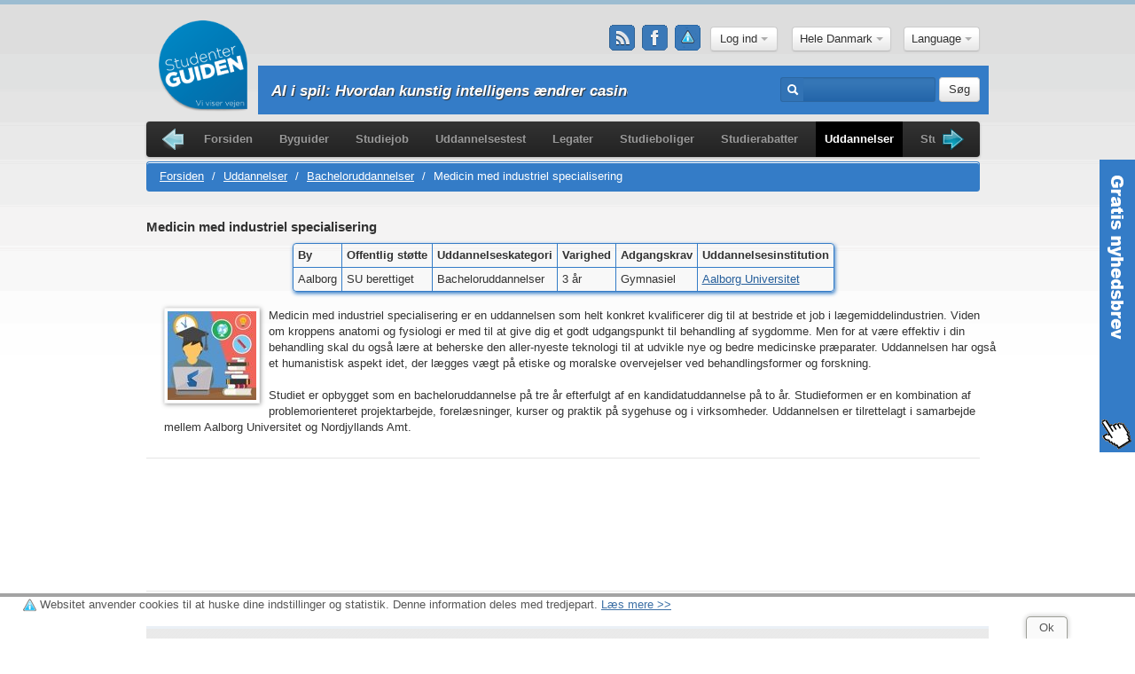

--- FILE ---
content_type: text/html; charset=utf-8
request_url: https://studenterguiden.dk/MedicinMedIndustrielSpecialisering/Aalborg/uddannelser/Virksomheder/167
body_size: 9696
content:
<!DOCTYPE html>
<html lang="da" xmlns:fb="http://www.facebook.com/2008/fbml">
<head>
    <meta charset="utf-8">
    <title>Medicin med industriel specialisering - Aalborg - Uddannelser - StudenterGuiden.dk</title>
    <meta name="viewport" content="width=device-width, user-scalable=no, initial-scale=1, maximum-scale=1, minimum-scale=1"/>
    <meta name="description" content="Medicin med industriel specialisering er en uddannelsen som helt konkret kvalificerer dig til at bestride et job i lægemiddelindustrien. Viden om kroppens anatomi og fysiologi er med til at give dig et godt udgangspunkt til behandling af sygdomme. Men for at være effektiv i din behandling skal du og…">
    <meta name="keywords" content="Medicin med industriel specialisering, Aalborg, Bacheloruddannelser, uddannelser, løn, beskrivelse, information, ansøgningsfrist, karriere, muligheder"/>
    <!--[if lt IE 9]>
    <script src="http://html5shim.googlecode.com/svn/trunk/html5.js"></script>
    <![endif]-->
    <link href="https://s.studenterguiden.dk/css/main-min.css?rev=20gek7545" rel="stylesheet">
    <link type="application/opensearchdescription+xml" rel="search" title="studenterguiden.dk" href="https://s.studenterguiden.dk/search.xml"/>

    <link rel="apple-touch-icon" sizes="57x57" href="https://s.studenterguiden.dk/img/favicon/apple-icon-57x57.png">
    <link rel="apple-touch-icon" sizes="60x60" href="https://s.studenterguiden.dk/img/favicon/apple-icon-60x60.png">
    <link rel="apple-touch-icon" sizes="72x72" href="https://s.studenterguiden.dk/img/favicon/apple-icon-72x72.png">
    <link rel="apple-touch-icon" sizes="76x76" href="https://s.studenterguiden.dk/img/favicon/apple-icon-76x76.png">
    <link rel="apple-touch-icon" sizes="114x114" href="https://s.studenterguiden.dk/img/favicon/apple-icon-114x114.png">
    <link rel="apple-touch-icon" sizes="120x120" href="https://s.studenterguiden.dk/img/favicon/apple-icon-120x120.png">
    <link rel="apple-touch-icon" sizes="144x144" href="https://s.studenterguiden.dk/img/favicon/apple-icon-144x144.png">
    <link rel="apple-touch-icon" sizes="152x152" href="https://s.studenterguiden.dk/img/favicon/apple-icon-152x152.png">
    <link rel="apple-touch-icon" sizes="180x180" href="https://s.studenterguiden.dk/img/favicon/apple-icon-180x180.png">
    <link rel="icon" type="image/png" sizes="192x192" href="https://s.studenterguiden.dk/img/favicon/android-icon-192x192.png">
    <link rel="icon" type="image/png" sizes="32x32" href="https://s.studenterguiden.dk/img/favicon/favicon-32x32.png">
    <link rel="icon" type="image/png" sizes="96x96" href="https://s.studenterguiden.dk/img/favicon/favicon-96x96.png">
    <link rel="icon" type="image/png" sizes="16x16" href="https://s.studenterguiden.dk/img/favicon/favicon-16x16.png">
    <meta name="msapplication-TileColor" content="#ffffff">
    <meta name="msapplication-TileImage" content="https://s.studenterguiden.dk/img/favicon/ms-icon-144x144.png">
    <meta name="theme-color" content="#ffffff">
    <link rel="canonical" href="https://studenterguiden.dk/MedicinMedIndustrielSpecialisering/Aalborg/uddannelser/Bacheloruddannelser/167"/>
    <script defer async src="https://maps.googleapis.com/maps/api/js?key=AIzaSyCkAc0kDmsciDbG5hvigngQz98AFRPvo2c" type="text/javascript"></script>
    <script type="text/javascript" async defer>var housing_slide1='Værelse';var housing_slide2='Lejlighed';var housing_slide3='Forældrekøb';var recommend_slide1='Sponsorer';var recommend_slide2='Byguiden';var recommend_slide3='Uddannelser';var recommend_slide4='Studieboliger';var cookie_text='Websitet anvender cookies til at huske dine indstillinger og statistik. Denne information deles med tredjepart.';var learn_more_text='Læs mere';</script>
    <script src="https://s.studenterguiden.dk/js/lib-min.js?rev=20gek7545"></script>
        <!--<script src='https://tag.heylink.com/e22dc791-5d13-4579-a2a7-0545c3d0da22/script.js' defer></script>-->
</head>
<body>

<div class="container">
    <header>
        <div class="row top-relative">
            <div class="span4">
                <div id="logo" class=""><a href="/"><span>Studenterguiden.dk</span></a></div>
                            </div>
            <div class="span8" id="header_drop_block">
                <div class="center_block da">
                    <div class="header-inline" id="profile_block">
                        <div class="social hidden-mobile">
                            <a href="/rss" title="RSS Feed" class="rss"></a>                            <a href="https://www.facebook.com/studenterguiden/" target="_blank" title="Studenterguiden på Facebook" class="facebook"></a>
                            <a href="/cookies" title="Her kan du se, hvilke cookies vi bruger på Studenterguiden, hvad de gør, hvordan du kan slette dem og undgå dem i fremtiden." class="cookie"></a>                        </div>
                        <div id="ajax_fb_login_auto" style="display: inline">
                            <img id="fb_ajax_loading_u_top" src="https://s.studenterguiden.dk/img/lb_loading.gif" title="studenterguiden facebook loading" style="display: none; max-width: 32px; margin:0"/><div class="login-top " style="position: relative">
                    <div id="login-panel" class="modal" style="position: absolute; top: 280px; left: 75px; width: 350px;display: none">
            <div class="modal-body">
                <h3>Log ind </h3>
<form action="/login" method="post" id="login-form" accept-charset="utf-8" class="clearfix">	<input type="hidden" name="p" value=""/>
    <img src="https://s.studenterguiden.dk/img/anonym.jpg"/>    <input type="text" name="username" value="" placeholder="Brugernavn/Email"/>    <input type="password" name="password" value="" placeholder="Kodeord"/>    <label class="checkbox">
        <input type="checkbox" name="remember" value="1"/>Husk mig&nbsp|&nbsp;<a href="/glemt-kodeord">Glemt kodeord</a>    </label>
    <button type="submit" class="btn">Login</button> eller <strong><a href="/tilmelding">tilmeld dig gratis</a></strong>
</form>
	<div class="fb-login ">
		<fb:login-button scope="email,user_birthday,user_education_history,user_location" onlogin="callbackFblogin()">Log ind med Facebook-konto</fb:login-button>
	</div>
<p>Velkommen til, hvem er du? Vi er Danmarks mest brugte studieside og hvis du fortæller os lidt om dig, så kan vi meget bedre hjælpe dig!</p>
<p>Hvis du har en Facebook konto kan du blive gratis medlem på sekunder, ellers tager det ca. et minut. Gør det, det er tiden værd. Vi lover det.</p>
            </div>
        </div>
        <button class="btn dropdown-toggle" onclick="$('#login-panel').toggle();">Log ind  <span class="caret"></span></button>
    </div>                        </div>
                    </div>
                    <div class="header-inline city_select_wrapper">
                        <div class="header-panel city_select">
                            <div class="city-selector">
                                <div class="btn-group">
                                    <a class="btn dropdown-toggle" data-toggle="dropdown" href="#">
                                                                                    Hele Danmark                                                                                                                                                                                                                                                                                                                                                                                                                                                                                                                    <span class="caret"></span></a>
                                    <ul class="dropdown-menu">
                                                                                        <li><a href="/city/16">Hele Danmark</a></li>
                                                                                                                                    <li><a href="/city/6">København</a></li>
                                                                                                                                    <li><a href="/city/5">Aarhus</a></li>
                                                                                                                                    <li><a href="/city/4">Odense</a></li>
                                                                                                                                    <li><a href="/city/14">Aalborg</a></li>
                                                                                                                                    <li><a href="/city/1">Kolding</a></li>
                                                                                                                        </ul>
                                </div>
                            </div>
                        </div>
                    </div>
                                            <div class="header-inline">
                            <div class="btn-group" id="language_selector">
	<a href="#" data-toggle="dropdown" class="btn dropdown-toggle">
		Language		<span class="caret"></span>
	</a>
	<ul class="mlang-selector dropdown-menu">
														<li class="mlang-selectable mlang-en">
					<a href="/en/MedicinMedIndustrielSpecialisering/Aalborg/uddannelser/Virksomheder/167" title="English">English</a>				</li>
						</ul>
</div>
                        </div>
                                    </div>
            </div>
            <!-- search & newsticker -->
                        <div class="search-panel search-absolute">
                <div class="row">
                    <div class="span8  content-fix">
                        <ul class="mobile-menu dropdown">
                            <li>
                                <a href="#"><img src="https://s.studenterguiden.dk/img/menu-button.png"></a>
                                <ul class="dropdown-menu" role="menu">
                                    <li><a href="/">Forsiden</a></li>
<li><a href="/byguider">Byguider</a></li>
<li><a href="/studiejob">Studiejob</a></li>
<li><a href="/uddannelsestest">Uddannelsestest</a></li>
<li><a href="/legater">Legater</a></li>
<li><a href="/studieboliger-kollegier">Studieboliger</a></li>
<li><a href="/studierabatter">Studierabatter</a></li>
<li class="active"><a href="/uddannelser">Uddannelser</a></li>
<li><a href="/studieboeger">Studiebøger</a></li>
<li><a href="/guldkorn">Guldkorn</a></li>
<li><a href="/nyheder">Nyheder</a></li>
<li><a href="/penge">Penge</a></li>
<li><a href="/studierejser">Studierejser</a></li>
<li><a href="/studiemad">studiemad</a></li>
                                </ul>
                            </li>
                        </ul>
                                                    <ul id="js-news" class="js-hidden">
                                                                                                                                        <li class="news-item"><a href="/AIISpil:HvordanKunstigIntelligensAendrerCasinoindustrien/Danmark/nyheder/5796">AI i spil: Hvordan kunstig intelligens ændrer casinoindustrien</a></li>
                                                                                                        <li class="news-item"><a href="/SmartMoneyHjaelperStuderendeMedBedreLaanevalg/Danmark/nyheder/5795">SmartMoney hjælper studerende med bedre lånevalg</a></li>
                                                                                                        <li class="news-item"><a href="/ProfessionelToemningOgRydningAfKonkursboOgDoedsbo/Danmark/nyheder/5791">Professionel tømning og rydning af konkursbo og dødsbo</a></li>
                                                                                                        <li class="news-item"><a href="/DerforErServiceUdfoertAfEtAutovaerkstedSaaVigtigt/Danmark/nyheder/5790">Derfor er service udført af et autoværksted så vigtigt</a></li>
                                                                                                        <li class="news-item"><a href="/SaadanKanDuSomStuderendeFaaGavnAfEnA-kasse/Danmark/nyheder/5789">Sådan kan du som studerende få gavn af en A-kasse</a></li>
                                                                                                        <li class="news-item"><a href="/3OekonomiskeFejlDeFlesteStuderendeBegaar%E2%80%93OgHvordanDuUndgaarDem/Danmark/nyheder/5787">3 økonomiske fejl de fleste studerende begår – og hvordan du undgår dem</a></li>
                                                                                                        <li class="news-item"><a href="/WeekendunderholdningForStuderende/Danmark/nyheder/5786">Weekendunderholdning for studerende</a></li>
                                                                                                        <li class="news-item"><a href="/DeBedsteMaaderAtNydeOnlineUnderholdningUdenAtBrugeForMeget/Danmark/nyheder/5785">De bedste måder at nyde online underholdning uden at bruge for meget</a></li>
                                                                                                        <li class="news-item"><a href="/SjovUnderholdningTilStudentergilder/Danmark/nyheder/5784">Sjov underholdning til studentergilder</a></li>
                                                                                                        <li class="news-item"><a href="/VidenskabenBagSundKost:DetSkalDuVide/Danmark/nyheder/5783">Videnskaben bag sund kost: det skal du vide</a></li>
                                                            </ul>
                                            </div>
                    <div class="span4 pull-right">
                        <form action="/sog" method="post" accept-charset="utf-8" class="form-inline">                        <div class="input-prepend">
                            <span class="add-on"><i class="icon-search icon-white"></i></span>
                            <input type="text" id="search" name="search" value="" class="input-medium"/>                        </div>
                        <button type="submit" class="btn">Søg</button>
                        </form>                    </div>
                </div>
            </div>
            <!-- eof search & newsticker -->
        </div>
    </header>
    
    <div class="left-right-banners">
                    </div>
    <!-- menu -->
    <div class="row">
        <div class="span12">
            <div class="navbar">
                <div class="navbar-inner">
                    <div class="container">
                        <ul id="navigation" class="clearfix jcarousel-skin-tango">
                            <li><a href="/">Forsiden</a></li>
<li><a href="/byguider">Byguider</a></li>
<li><a href="/studiejob">Studiejob</a></li>
<li><a href="/uddannelsestest">Uddannelsestest</a></li>
<li><a href="/legater">Legater</a></li>
<li><a href="/studieboliger-kollegier">Studieboliger</a></li>
<li><a href="/studierabatter">Studierabatter</a></li>
<li class="active"><a href="/uddannelser">Uddannelser</a></li>
<li><a href="/studieboeger">Studiebøger</a></li>
<li><a href="/guldkorn">Guldkorn</a></li>
<li><a href="/nyheder">Nyheder</a></li>
<li><a href="/penge">Penge</a></li>
<li><a href="/studierejser">Studierejser</a></li>
<li><a href="/studiemad">studiemad</a></li>
                        </ul>
                    </div>
                </div>
            </div>
        </div>
    </div>

    <!-- eof menu -->
    <div id="content">
        <div class="box">
    <div class="row">
        <div class="span12">
                        <ul class="breadcrumb clearfix">
	<li>
		<a href="/">Forsiden</a> <span class="divider">/</span>
	</li>
			<li>
			<a href="/uddannelser">Uddannelser</a> <span class="divider">/</span>
		</li>
		<li>
			<a href="/uddannelser/Bacheloruddannelser/5">Bacheloruddannelser</a> <span class="divider">/</span>
		</li>
		<li class="active">Medicin med industriel specialisering </li>
		<!--
						<li class="last-item">
													</li>
						-->		    <!-- Show stars of the breadcumb -->
            <!-- show link to sponsor news-->
    </ul>        </div>
    </div>
    <div class="row">
        <div class="span12">
            <div class="item-larger clearfix">
                <div class="row">
                    <div class="span12">
                        <h3 class="clearfix">
                            Medicin med industriel specialisering                        </h3>
	                    <div class="clearfix"></div>
                                                    <center style="float: right"><script async src="//pagead2.googlesyndication.com/pagead/js/adsbygoogle.js"></script>
<!-- SG kvadrat -->
<ins class="adsbygoogle" style="display:block" data-ad-client="ca-pub-8065095366696137" data-ad-slot="6171198751" data-ad-format="auto"></ins>
<script>(adsbygoogle=window.adsbygoogle||[]).push({});</script></center>
                                                <table class="table table-bordered table-condensed table-education table-blue-education vertical_table  ">
                            <thead>
                                <tr>
                                    <th><strong>By</strong></th>
                                    <th><strong>Offentlig støtte</strong></th>
                                    <th><strong>Uddannelseskategori</strong></th>
                                                                            <th><strong>Varighed</strong></th>
                                                                        <th><strong>Adgangskrav</strong></th>
                                                                            <th><strong>Uddannelsesinstitution</strong></th>
                                                                    </tr>
                            </thead>
                            <tbody>
                                <tr>
                                    <td>Aalborg</td>
                                    <td>SU berettiget</td>
                                    <td>Bacheloruddannelser</td>
                                                                            <td>3 år</td>
                                                                        <td>Gymnasiel</td>
                                                                            <td>
                                            <a href="/AalborgUniversitet/Aalborg/UddannelsesInstitutioner/byguidested/351">Aalborg Universitet</a><br/>                                        </td>
                                                                    </tr>
                            </tbody>
                        </table>
                        <table class="table table-bordered table-condensed table-education table-blue-education horizontal_table" style="width: 99%">
		                    <tr>
			                    <td><strong>By</strong></td>
			                    <td>Aalborg</td>
		                    </tr>
		                    <tr>
			                    <td><strong>Offentlig støtte</strong></td>
			                    <td>SU berettiget</td>
		                    </tr>
		                    <tr>
			                    <td><strong>Uddannelseskategori</strong></td>
			                    <td>Bacheloruddannelser</td>
		                    </tr>
		                    			                    <tr>
				                    <td><strong>Varighed</strong></td>
				                    <td>
					                    3 år				                    </td>
			                    </tr>
		                    
		                    <tr>
			                    <td><strong>Adgangskrav</strong></td>
			                    <td>Gymnasiel</td>
		                    </tr>

		                    			                    <tr>
				                    <td><strong>Uddannelsesinstitution</strong></td>
				                    <td>
					                    <a href="/AalborgUniversitet/Aalborg/UddannelsesInstitutioner/byguidested/351">Aalborg Universitet</a><br/>				                    </td>
			                    </tr>
		                    	                    </table>
                        <div class="span12 ">
                                                            <div class="item-img item-regular-img">
                                    <a href="/AalborgUniversitet/Aalborg/UddannelsesInstitutioner/byguidested/351"><img src="https://s.studenterguiden.dk/img/sg-edu-100x100.jpg" alt="Medicin med industriel specialisering"/></a>                                </div>
                                                                                    <div class="education-content ">
                                Medicin med industriel specialisering er en uddannelsen som helt konkret kvalificerer dig til at bestride et job i lægemiddelindustrien. Viden om kroppens anatomi og fysiologi er med til at give dig et godt udgangspunkt til behandling af sygdomme. Men for at være effektiv i din behandling skal du også lære at beherske den aller-nyeste teknologi til at udvikle nye og bedre medicinske præparater. Uddannelsen har også et humanistisk aspekt idet, der lægges vægt på etiske og moralske overvejelser ved behandlingsformer og forskning. <br/>
<br/>
Studiet er opbygget som en bacheloruddannelse på tre år efterfulgt af en kandidatuddannelse på to år. Studieformen er en kombination af problemorienteret projektarbejde, forelæsninger, kurser og praktik på sygehuse og i virksomheder. Uddannelsen er tilrettelagt i samarbejde mellem Aalborg Universitet og Nordjyllands Amt.                            </div>
                                                    </div>
                    </div>
                </div>
                            </div>
            <div id="eduction_view_ad">
                    <hr>
    <div class="ads-728-90">
        <script type="text/javascript">google_ad_client="ca-pub-8065095366696137";google_ad_slot="7633891651";google_ad_width=728;google_ad_height=90;</script>
<script type="text/javascript" src="https://pagead2.googlesyndication.com/pagead/show_ads.js"></script>    </div>
        <hr>
                </div>
        </div>
    </div>
</div>
    </div>
    <footer>
        <div class="row">
                            <div class="span3">
	<h4>Populære uddannelser</h4>
			<ul class="unstyled">
											<li><a href="/SkibsfoererHosAPMoeller-Maersk/HeleDanmarkKoebenhavnAarhusOdenseAalborgRoskildeKoldingKolding/uddannelser/ProfessionsbachelorerShippinguddannelser/892" title="Se mere om populære Skibsfører hos A. P. Møller-Mærsk her">Skibsfører hos A. P. Møller-Mærsk</a></li>
											<li><a href="/Fitnessinstruktoer/Koebenhavn/uddannelser/Erhvervsuddannelser/544" title="Se mere om populære Fitnessinstruktør her">Fitnessinstruktør</a></li>
											<li><a href="/Makeup-artistInclHAIR-Styling/HeleDanmarkKoebenhavnAarhusOdenseAalborgRoskildeKolding/uddannelser/Erhvervsuddannelser/801" title="Se mere om populære Makeup-artist incl. HAIR &amp; styling  her">Makeup-artist incl. HAIR & styling </a></li>
											<li><a href="/Web-Integrator/Danmark/uddannelser/Erhvervsuddannelser/542" title="Se mere om populære Web-Integrator her">Web-Integrator</a></li>
											<li><a href="/Mediegrafiker/Danmark/uddannelser/Erhvervsuddannelser/543" title="Se mere om populære Mediegrafiker her">Mediegrafiker</a></li>
					</ul>
	</div>
<div class="span3">
	<h4>Populære højskolekurser</h4>
			<ul class="unstyled">
											<li><a href="/GlaspustningOgOvnformetGlas/HeleDanmark/uddannelser/Hoejskolekurser/699" title="Se mere om populære Glaspustning og Ovnformet glas her">Glaspustning og Ovnformet glas</a></li>
											<li><a href="/Lydteknik/HeleDanmark/uddannelser/Hoejskolekurser/592" title="Se mere om populære Lydteknik her">Lydteknik</a></li>
											<li><a href="/Filmlinjen/HeleDanmark/uddannelser/Hoejskolekurser/564" title="Se mere om populære Filmlinjen her">Filmlinjen</a></li>
											<li><a href="/Springgymnastikinstruktoeruddannelsen/HeleDanmark/uddannelser/Hoejskolekurser/633" title="Se mere om populære Springgymnastik (instruktøruddannelsen) her">Springgymnastik (instruktøruddannelsen)</a></li>
											<li><a href="/Klaver-keyboardlinje/HeleDanmark/uddannelser/Hoejskolekurser/736" title="Se mere om populære Klaver/keyboardlinje her">Klaver/keyboardlinje</a></li>
					</ul>
	</div>
<div class="span3">
	<h4>Populære IT-Uddannelser</h4>
			<ul class="unstyled">
											<li><a href="/DigitaleMedierOgDesign/Koebenhavn/uddannelser/IT-uddannelser/830" title="Se mere om populære Digitale medier og design her">Digitale medier og design</a></li>
											<li><a href="/SommerkurserISpanien/Danmark/uddannelser/FagkurserIT-uddannelserSprogrejser-Udlandsophold/954" title="Se mere om populære Sommerkurser i Spanien her">Sommerkurser i Spanien</a></li>
											<li><a href="/InterioerDesigner/Danmark/uddannelser/BacheloruddannelserFagkurserKunstuddannelserIT-uddannelserSprogrejser-Udlandsophold/972" title="Se mere om populære Interiør Designer her">Interiør Designer</a></li>
											<li><a href="/FacebookKursus/KoebenhavnAarhusOdenseAalborg/uddannelser/ErhvervskurserIT-uddannelser/936" title="Se mere om populære Facebook Kursus her">Facebook Kursus</a></li>
											<li><a href="/LinkedInKursus/KoebenhavnAarhusOdenseAalborg/uddannelser/ErhvervskurserIT-uddannelser/938" title="Se mere om populære LinkedIn Kursus her">LinkedIn Kursus</a></li>
					</ul>
	</div>                        <div class="span3">
                                    <h4><a href="http://studenterguiden.dk/">Studenterguiden.dk</a></h4>
                    <ul class="unstyled">
                                                    <li>
                                <a href="http://www.studenterguiden.dk/kontakt" title="Kontakt Studenterguiden.dk her">Kontakt os</a>
                            </li>
                                                    <li>
                                <a href="http://www.studenterguiden.dk/nyhedsbrev" title="Studenterguidens gratis nyhedbrev. Tilmeld og frameld dig her.">Nyhedsbrev</a>
                            </li>
                                                    <li>
                                <a href="http://www.studenterguiden.dk/referencer" title="Links til og information om Studenterguidens samarbejdspartnere">Referencer</a>
                            </li>
                                            </ul>
                            </div>
            <!--- SOCIAL on mobile --->
            <div class="social visible-mobile center span12">
                <a href="/rss" title="RSS Feed" class="rss"></a>                <a href="https://www.facebook.com/studenterguiden/" target="_blank" title="Studenterguiden på Facebook" class="facebook"></a>
                <a href="/cookies" title="Her kan du se, hvilke cookies vi bruger på Studenterguiden, hvad de gør, hvordan du kan slette dem og undgå dem i fremtiden." class="cookie"></a>            </div>
        </div>
    </footer>
</div>

    <div id="contact-side-bar">
        <a href="#contact-side-panel" data-toggle="modal"><img src="https://s.studenterguiden.dk/img/contact-sidebar.png"/></a>
    </div>
    <div id="contact-side-panel" class="modal modal-contact hide fade">
        <div class="modal-header">
            <button type="button" class="close" data-dismiss="modal" aria-hidden="true">&times;</button>
            <h3>Nyhedsbrev</h3>
        </div>
        <div class="modal-body">
            <p>Her kan du tilmelde dig StudenterGuiden.dks nyhedsbrev. Her vil du modtage relevante nyheder om hvad der sker i studiebyerne, nyt om uddannelser, ledige studiejobs, information om relevante virksomheder, konkurrencer m.v.</p>
            <p>Det er selvfølgelig fuldstændig gratis at være tilmeldt og du kan når som helst framelde dig på denne side igen. Hvis du er tilmeldt som bruger på StudenterGuiden.dk er du allerede tilmeldt nyhedsbrevet, hvis du har valgt dette under tilmelding. Du kan altid ændre dine indstillinger for modtagelse af nyhedsbrevet under din profil.</p>
            <p><strong>Herunder kan du tilmelde og framelde dig Studenterguidens nyhedsbrev.</strong></p>
            <form action="/nyhedsbrev" method="post" id="subscribe-new-validate" accept-charset="utf-8">    <input type="hidden" name="format" value="h"/>
    <label for="FNAME" id="CustomFields_572_306_label">Dit Navn</label>
<input type="text" id="CustomFields_572_306" name="FNAME" value="" class="span4"/>    <label for="EMAIL">Din Email</label>
<input type="text" id="email" name="EMAIL" value="" class="span4"/>
    <div class="control-group">
        <label for="captcha">Validering kode</label>
        <div class="controls">
            <img src="/captcha/default" width="220" height="50" alt="Captcha" class="captcha"/><br>
            <input type="text" name="captcha" value="" class="captcha span4"/>                    </div>
    </div>

    <div class="controls">
        <label class="radio inline">
            <input type="radio" name="act-subscribe" id="add" value="add" checked="">
            Tilmeld        </label>
                <label class="radio inline">
            <input type="radio" name="act-subscribe" id="remove" value="remove">
            Frameld        </label>
            </div>
    <br>
    <button class="btn">Send</button>
</form>            <h3>Politikker</h3>
            <ul>
                <li>StudenterGuiden.dk videregiver ingen oplysninger om dig til nogen 3. part</li>
                <li>Nyhedsbrevet er helt gratis at modtage</li>
                <li>Du kan framelde dig til en hver tid på denne side</li>
                <li>Der er et link til denne side i hvert nyhedsbrev</li>
                <li>Du modtager en kvittering på tilmelding og framelding</li>
            </ul>
        </div>
    </div>

    <script type="text/javascript" async defer>$(function(){$('#contact-side-panel').on('show',function(){$('#contact-side-bar').hide();});$('#contact-side-panel').on('hidden',function(){$('#contact-side-bar').show();});});</script>
<script type="text/javascript" async defer>window.fbAsyncInit=function(){FB.init({appId:'342318902486101',cookie:true,xfbml:true,version:'v2.8'});FB.AppEvents.logPageView();FB.getLoginStatus(function(response){if(response.status=='connected'){var accessTokenFB=response.authResponse.accessToken;$.ajax({url:"https://studenterguiden.dk/ajax_fb",type:'POST',data:{'access_token_fb':accessTokenFB},beforeSend:function(){$('#fb_ajax_loading_u_top').css('display','inline');$('#ajax_fb_login_auto .login-top ').hide();},success:function(response){$('#fb_ajax_loading_u_top').css('display','none');$('#ajax_fb_login_auto .login-top ').show();if(response){$("#ajax_fb_login_auto").html(response);$("#my_profile_button").on('click',function(){$('#profile-panel').toggle();});}}});}});};(function(d,s,id){var js,fjs=d.getElementsByTagName(s)[0];if(d.getElementById(id)){return;}js=d.createElement(s);js.id=id;js.src="//connect.facebook.net/en_US/sdk.js";fjs.parentNode.insertBefore(js,fjs);}(document,'script','facebook-jssdk'));</script>

<script defer async type="text/javascript">window.google_analytics_uacct="UA-4046808-4";</script>
<script type="text/javascript" async defer>$(window).load(function(){$('img.img-load').each(function(){if(!this.complete||typeof this.naturalWidth=="undefined"||this.naturalWidth==0){this.src='https://s.studenterguiden.dk/img/sg-housing-100x100.jpg';}});});</script>
<script type="text/javascript" async defer>$(function(){$('#navigation').jcarousel({start:1,size:15,itemFallbackDimension:200});});</script>
<script type="text/javascript" async defer>(function(){$('a').click(function(event){var href=$(this).attr('href');if(href!='#'&&href!='/'){var postData={title:'',url:href,from:window.location.href};var linkType=$(this).attr('linkType');switch(linkType){case"housing":postData.housingId=$(this).attr('housingId');break;}$.post('//studenterguiden.dk/pageviews',postData);}return true;});function getScrollTop(){if(typeof window.pageYOffset!=='undefined'){return window.pageYOffset;}var d=document.documentElement;if(d.clientHeight){return d.scrollTop;}return document.body.scrollTop;}if($('.scroll-fx-down').length){var lftBot=$('.scroll-fx-down').position().top;}window.onscroll=function(){var leftBanner=document.getElementById('banner-160-600-left');var rightBanner=document.getElementById('banner-160-600-right');var footerTop=$("footer").offset().top-650;var scroll=getScrollTop();if(scroll<=200){if(leftBanner){leftBanner.style.top="0px";}if(rightBanner){rightBanner.style.top="0px";}}else{if(leftBanner&&rightBanner){var newPos=scroll-200;if(newPos>footerTop)newPos=footerTop;leftBanner.style.top=rightBanner.style.top=newPos+"px";}}var box_scroll=document.getElementById('box_feature_scroll');var footerTop=$("footer").offset().top-1400;if($(".span12.span12-feature").offset()&&$(window).width()>960){if($('#box_feature_scroll').height()<$('.span12.span12-feature').height()-100){var contentTop=$(".span12.span12-feature").offset().top;if(scroll<=contentTop){if(box_scroll){box_scroll.style.top="0px";}}else{if(box_scroll){var newPos=scroll-contentTop-20;if(newPos>footerTop-50){newPos=footerTop-50;}box_scroll.style.top=newPos+"px";}}}}if($('.scroll-fx-down').length){console.log('scrolling');if($('.scroll-fx-down').hasClass('abs-ads')&&parseInt(scroll)>=parseInt($('.scroll-fx-down').position().top)){$('.scroll-fx-down').removeClass('abs-ads');$('.scroll-fx-down').removeClass('top-bottom-ads-pos');$('.scroll-fx-down').addClass('fx-ads');$('.video-bottom-popup').css('display','block');}if($('.scroll-fx-down').hasClass('fx-ads')&&parseInt($('.scroll-fx-down').position().top)<=parseInt(lftBot)){$('.scroll-fx-down').removeClass('fx-ads');$('.scroll-fx-down').addClass('abs-ads');$('.scroll-fx-down').addClass('top-bottom-ads-pos');$('.video-bottom-popup').css('display','none');}}};$('#subscribe-new-validate').validate({rules:{captcha:{required:true},EMAIL:{required:true,email:true},FNAME:{required:true,maxlength:30}}});$('input[name="act-subscribe"]').change(function(){var actVal=$(this).val();if(actVal=='add'){$('input[name="FNAME"]').rules('add','required');$('input[name="FNAME"]').show();$('label[for="FNAME"]').show();}else if(actVal=='remove'){$('input[name="FNAME"]').rules('remove','required');$('input[name="FNAME"]').hide();$('label[for="FNAME"]').hide();$('label.error').hide();}});}());</script>
<script async defer type="text/javascript">(function(i,s,o,g,r,a,m){i['GoogleAnalyticsObject']=r;i[r]=i[r]||function(){(i[r].q=i[r].q||[]).push(arguments)},i[r].l=1*new Date();a=s.createElement(o),m=s.getElementsByTagName(o)[0];a.async=1;a.src=g;m.parentNode.insertBefore(a,m)})(window,document,'script','//www.google-analytics.com/analytics.js','ga');ga('create','UA-4046808-4','studenterguiden.dk');ga('send','pageview');</script>
<!-- (C)2000-2013 Gemius SA - gemiusAudience / studenterguiden.dk / Main Page -->
<!--<script async defer type="text/javascript">
    var pp_gemius_identifier = 'zNia0bw1Gx2PnklYNh2XpMUXTBmBGt.0pUpKPivZx0D.N7';
    // lines below shouldn't be edited
    function gemius_pending(i) {
        window[i] = window[i] || function () {
            var x = window[i + '_pdata'] = window[i + '_pdata'] || [];
            x[x.length] = arguments;
        };
    };
    gemius_pending('gemius_hit');
    gemius_pending('gemius_event');
    gemius_pending('pp_gemius_hit');
    gemius_pending('pp_gemius_event');
    (function (d, t) {
        try {
            var gt = d.createElement(t), s = d.getElementsByTagName(t)[0], l = 'http' + ((location.protocol == 'https:') ? 's' : '');
            gt.setAttribute('async', 'async');
            gt.setAttribute('defer', 'defer');
            gt.src = l + '://gadk.hit.gemius.pl/xgemius.js';
            s.parentNode.insertBefore(gt, s);
        } catch (e) {
        }
    })(document, 'script');
</script>-->
<link href="https://maxcdn.bootstrapcdn.com/font-awesome/4.6.3/css/font-awesome.min.css" rel="stylesheet">
<link href="https://s.studenterguiden.dk/css/styles.css?version=20gek7545" rel="stylesheet">
<link href="https://s.studenterguiden.dk/css/housing-filters.css?rev=20gek7545" rel="stylesheet">
<script src="https://s.studenterguiden.dk/js/app-min.js?rev=20gek7545"></script>
<script src="https://s.studenterguiden.dk/js/hover-intent.js?rev=20gek7545"></script>
<script src="https://s.studenterguiden.dk/js/dropdown.js?rev=20gek7545"></script>
<script src="https://s.studenterguiden.dk/js/app-scripts.js?rev=20gek7545"></script>
<script src="https://s.studenterguiden.dk/js/tiny_mce/jquery.tinymce.js?rev=20gek7545"></script>
<script src="https://s.studenterguiden.dk/js/main-script.js?rev=20gek7545"></script>
<link href="https://s.studenterguiden.dk/css/responsive.css?rev=20gek7545" media="(max-width: 959px)" rel="stylesheet"/>
<link href="https://s.studenterguiden.dk/css/colorbox.css?rev=20gek7545" rel="stylesheet"/>
<script src="https://s.studenterguiden.dk/js/jquery.colorbox-min.js?rev=20gek7545"></script><script type="text/javascript" async defer>$().ready(function(){var imageSwap=function(){var $this=$(this);var newSource=$this.data('swap');$this.data('swap',$this.attr('src'));$this.attr('src',newSource);}
$(function(){$('img.playgif').hover(imageSwap,imageSwap);});$('.touch-open-close').on('click',function(){if($('.video-bottom-popup .video-iclass').is(":visible")){$('.video-bottom-popup .video-iclass').hide();$('.video-bottom-popup .touch-open-close').css('position','relative');}else{$('.video-bottom-popup .video-iclass').show();$('.video-bottom-popup .touch-open-close').css('position','absolute');}});$('textarea.editor-tinymce').tinymce({script_url:'https://s.studenterguiden.dk//js/tiny_mce/tiny_mce.js',content_css:"https://s.studenterguiden.dk//css/tiny.css",width:"510",theme:"advanced",plugins:"paste,jbimages",relative_urls:false,apply_source_formatting:false,theme_advanced_buttons1:"bold,italic,underline,strikethrough,forecolor,backcolor,|,formatselect,removeformat,|,undo,redo,|,cleanup,|,link,unlink",theme_advanced_buttons2:"",theme_advanced_buttons3:"",theme_advanced_buttons4:"",theme_advanced_toolbar_location:"top",theme_advanced_toolbar_align:"left",theme_advanced_statusbar_location:"bottom",theme_advanced_resizing:true});$(".inline-box").colorbox({inline:true,width:"40%",fixed:true});if($("#newsletter_popup_link").length>0){setTimeout(function(){document.getElementById("newsletter_popup_link").click();},10000);}});</script>
<script type="text/javascript" async defer>function callbackFblogin(){FB.getLoginStatus(function(response){statusChangeCallback(response);});}function statusChangeCallback(response){if(response.status==='connected'){console.log('click on call back');var accessTokenFB=response.authResponse.accessToken;$.ajax({url:"https://studenterguiden.dk/fb",data:{'access_token_fb':accessTokenFB},type:'POST',beforeSend:function(){$('#fb_ajax_loading_u_top').css('display','inline');$('#ajax_fb_login_auto .login-top ').hide();},success:function(response){$('#fb_ajax_loading_u_top').css('display','none');$('#ajax_fb_login_auto .login-top ').show();if(response){$("#ajax_fb_login_auto").html(response);$("#my_profile_button").on('click',function(){$('#profile-panel').toggle();});}}});}}</script>
<script async defer src="//pagead2.googlesyndication.com/pagead/js/adsbygoogle.js"></script>
    <script type="text/javascript" async defer>(adsbygoogle=window.adsbygoogle||[]).push({google_ad_client:"ca-pub-8065095366696137",enable_page_level_ads:true});</script>
<!-- Don't use HTML::script ==> it don't work -->
<script type="text/javascript" src="https://s.studenterguiden.dk/js/cookiesamtykke.js?rev=20gek7545"></script>
</body>
</html>


--- FILE ---
content_type: text/html; charset=utf-8
request_url: https://studenterguiden.dk/captcha/default
body_size: 7494
content:
�PNG

   IHDR   �   2   �v"$  �IDATx��}y�\Wy�w�}[�ڻk�zSw���Z-[&��c3�&$3�e&,��Ę9f`H�I�x�0H�����Xb��H�eK�KjI�WK�UwuWW��ߝ?^um�����d�����������������Ю�G�븽ae���������S�$Z�<���rׂ(r|qi��V�5���)�N;א��T��MW��l� ��]G�p�x[���yc��b �L��L9�LV�o�ky)Nes�p��|	 �z=3s��b[y}�Z	FpC35�R��"�&!���ZK�χ#��Ң��Zi�;Z�S /f���'c��~�4�})�,#�@�Y�ĒBB|8 �B"��%㉂�D�b:��}}� �a�QM5M���ᛛ����̠&����s1��F�Fp���+RO% ������I}�| #\��)P�0�"�S������V�]�r<.v�&�܂ze,�L�d��+�>?aa�iPM��^��H�_m����f,��Ҵv�$<&�v�8red�/qI�t�i� @��1o��/	���R}\��az^KJr�BkM ����F��)�*R3���md��-,$e �]I�+��e|����إ���+�#���! dj#�8 X�l���ꚬW��  W��4U�	BFI�S1�e�� ��G��imr<��J�^5�� �c��R�-Gf��X	\��1��DĈ�)`���u*�.�ߥ�:���߅�~U�k��k��ǆ��&�IC»b���`�MS�Ym73��+uJ ��N	 �BZ2�]N�D������1:B�%�5�����5I�Z���6YbcRa��,z��ټ�i�;Z|c�2���T5_����X�gH�w��N�ש�:�,6��u�Я��v5�.�p��� 0�b,�HO��W�Hۼ�^�
  �t1_ց#QF���e �i�͋^7����yX+e���h	�פ�)�z�]��Q]�� �aL�]�aa���n��#?A�D�҂��ɦL��Դ���q��s��Q~~XX�r5*���8�|0,8,��q-�c&x�<�*U-�5�ucm5_^Vő�š�@�����wDW�Ȼ8�'�|���l
 �'r����N��o��4��e����ۛ���3������j10$!`9İ�V���"�&�U�EZ���!!�0Ƨf�����+�{?;e=�����pn�
�b�s8F�4A�c���R�v��H�a�W��^�?(�J�ص�m��:[�4���s�w_��r!C���Ś����dl�R�E�\�-�`455W�y���((
U���ٳ&`��O�����f#5�cw��*	2K�����fc�!-˔�.e��0� �qbc�aU�� �0,U�2�1 D!�2��y����ݵ����&�u��K/L.Q�t��f7�n뻽��2SZ�X�+"2Z�5<����l1.������l��6��PM1���M
�!�d�fA�.ȲH�޳h(%��bjSӬ�Ɯh �6>]�ۋ��h��.&h��W�ԁZ���fSV"&��{�m;�^'
#�4��t�������GOL�^���5�����ȶf �_M�;xy����|�G���ߴq�: �5{B�3C��%p,j;V�,+&!���n�����Mʗ�l찪@BMK=3M�5��Be��Hʘ���%  �@�	�L����Xq3�Q�_Ȥ��0�bW�E��w$\�L�G݉�J�"���Fl�ۂ����s@H����AKQ�Pi��>��PS���� �8��"[{oyh��[oJ�-�N�+ʵ�v��=�N��R��/���м*|U�F߸�8�Ե�!d������}�N�Ǧ��N��0F.��Q/��d���)+��j
��*;���" �7y c��'(�E�N9�3
pXӌ�LL]1M�b;o � D��\���Q>�)��}]��)W��V��0T3SS�j*��: ���(xY �L
 Y����bE*T0��6��
 ��>��S��9�c[C����ܽ�e]�G��鷎�z���Wҵ��f!z��>�n�ϑ�I��Ϗ,ͮ&�.s�����\��|~p�5$�L��ԧ�U K�NJ=����f�j|i-��"����� @�0��QK��heǧ�)�G� ��V @�M�z"դ.,� � 6p��_.>���;�ʵ5ih��	J�0b>�3j>%ҲY�l���e�-z�o 0���˅WNg�H�N;���^��?�LSW��};<����7u� ���Oȥ��/�yti��xz�C�F�x��͉��Vsy,�������U�'"F�u�u#�p��,�tK>�S�a��R� ����c���1�YO~.v�#5u-4:���gJ]6�����z߽��������+Z���瓋rz^+�0A�C<�q�rE���?�?��t������o�-�R:��p��]���r�7� ��O����R��޲��f 8x��
s)��-������-hCW��HU�Ss�Z��t% �PI���HӠR*��Lt��]�ࡻG���睼vmΕ��9 {�mF  ,�+Q�¶ets̚o�8XyEf�F�e3��D+�f�BT�+0�Ӊ��$���19U �)�K� JZ=��M= ������饊d�*���D�  ���Zzq�N��=n�`3_��]��ޒ�'�pd��_<���C��+�������Α ��/�V��L�� �|VCp�uF����ШRBIr+��.���O/�Ƌ�<#i��e�c�eߎ5Q�C�������s�Ų�m�s3��`59�.�����P(� � ��M�̕i����F���NQ� �l�*]%}� -�\�FW�khq"��N���W���6��+,�!de��6�����`{S�G�d&�3)J�XH_��Ĥpe<U��o1�Ŋ^ ]�ő(-)#���7��� p��"�$#�X�R���o�0?R��̏����w�w��K:zր���B� W�!A�fEK�Ro(����5�բ�#7�����~��q�L�();ͻ���A�rL��"�b��H
p������r;�ed6,N�x��Y�37�S@��,)���Im^��sۈ���2R3r��kso���k35��g�$�WD���WF�\��b�`���3�<& ���޲2 \��o��/�+
ATX�a�ӓ�dS�/
!�k/���y^�@�,8�V&jR+Ybc.d�1,�嶛��C�/UOc�.^O�Iؒ6C)�y�ӆ�)I���M�R ��A �R0t�N�����;ǎ���!���� .Q-���;�>�K��JӀx��'��ۑM���՜J�ХX��P��
C�*W�/�(`K7�&��JJJ���)z2����ѡ�Wj�V]�� �#���@w��Rvi�*ի=�L ��U��Vx螑g^�6)$���rj�g���.|�3�>������_}䵛6ΖJ97"�z$xYG#Kx�I��r��ӪQd1C�i�!9[��	r�G"[+��h����Z�k���7X;���lk�o��lj��Q6�`w�i]]�T�֥1+	�N�X��L�JI���7o�5|v�($��E�Tz�K�>y��)E� ��4-1�}������M�����1-=W��p�K2tjI��e�g	K}mj6Y6M-!9�R���gx�9�y��ۚ�Ppy���y�  �a��Ϟ�������܊�u�Z+�H���@��ճ�����㮾["@AȒkR�U�Bv�Q��Ł�F�=�E  �b�%�J8��{UU�?<��GN�����L)��?7s�暺���g?C���ŇY)���Gxg ���:��xNv�S��V��TN�;��+��%��7�a��W7�Ɩ�ǿ��P�	 I�������k!2��s3Ԥւ��u�3���w]�"�"��bŘ&� ���ۼ��
��( ��t*s]6x��m7O��H�u�T��ŉ|������둿����Vʟ�4)���&cN�Z'��n۝ �i� Y!>��.5o�
_j��4c��8���	&+#��n}�{_�7�ա�����.�~�v"�����.�YM�0�voO%��79 �M_%�rJ6�g�z�Va`4��` ��v0����FoM�3����\������ķ�|�闺����pr϶ 0M��K]PA��8���_|��R p8o��8!@>S�;��e8S�MXʋ��;Tf��I6��ۺ8���{{�{�`]���O~y��/������[�������=���������1 �\K.Τ.��g�EU`(������,U�@�=��_��R���)���f���������� ����� =�4=g����9mnXj�.�e�h��Y�V�Ώ�Zٌ�4���o��-!/3}���oGO��͑��	�P��;��w~:7[5�1p<z�T��� ����ІW~��n p8,:����f����71��*S� F�ȸV��m�i�9w9'�˒�%j����>��3�}c�ɷ� @��o��Y��y��l-YL�Yr�8.�y����q�.����P!S�(�����!���"�\s#���	�L���Ї��۷�w� �89sϏ]�]�.	 @��So=�[�����=<�+�Σ7"b��&j��"��ͼ5���v���"!�T�!�7��_v�'�:nWf��#^��}��wG3����j�O����'�*Y]�����7d�����0��:���p�b@K�
쒵�m�fW�F���µ�K3��,�ai�j�������@j~q�ة�+�i]Y3I��o���lٰ� X�y��[���_��G��%��ґ�AK�*)���Ff��f�xRT�dX �ռ�90)�2}�_��]��YC��� ��8�cS�{��|n�������guQZ��]�ym�T"��c�4�ޥ+f|�o��]JSV��t��:�6;t�ye!9[����;pӮ-#%�y����+@���֊����p���� -}���=��퉕|��!Z��:�����i��?w���WՎ̱��N	��E֢
AĄ E6u�޻/z�lh!������G��R��J$3:e�A~�ǝ���Ͽ[�si:Z�vm��n�gv���I��-[\ �iȲu�h��I�6d��ߡ����Q��� ��l��ݒ���'ƪ�N��������{x���+/=q���M��S�4)�C�TAҚ��������]-}� �a_��Q|�oOħr�u��	�9����tmB���������걱am�-QU*0 X��!��� 8뺱{�����co��o���W�}���ss�����{��>���ȉ�؂�޲���Bَ� �)a]�	w!��Q�5vD �#�����W���f�tb!Zf���ݛ>��G�!? �.O<���b�f����n� ���9�0�kS��[Cu7�-(r���wn�ߋ0j���w�x%:vn&>�dyf�vO�?��N���?{x$��\M�e2Ծ���ӽ��A�dy�dv5�C��s��a󙗺~~�#ktw�,=��! x��~����:��͏���5 �����f���=b��n��HX���/ h������g$S%bRp�#��Q��؂iЙK��IZ����������k�(������C���.��1��������[��|���(_t5 l��l����7wmk�$��j4� �4���C''c	 ��Q�&�ơ��%E6y k�,�q$ �%�^X�O/�ۺ~?�����x�&�������_��o�����uܻ/jqdt�y썚8 f����޹��ϗ҂e�����o��^g|\Z*^�] ����VA�,�����4�ܨ<u!��+�d��f�m!��	ff�C8G�{�s�����g.^<yq�� ���  �g�gV-*pflᙯ\\��H���	xX�D����X4�&t5��t���o�ѝj�{8�>+,��#W+B�^�ϗ���#7o��'~����l}-�fA8Ա��Y��]��O�Z�KS쩟4jR�F2��)C�j�����!����[�*���RZe��"D�ڷ�ڴeK_������oS �Dj��@���`K�o�˷N]\C-�`؊<�!�k�z����k҅�Z7	Ո�-�����Z8 ��m��H��HUC�꬗#�P��EwXj����R]�L��� �w�nu`vĤ��Ai~\�d�.������7��aIG疍[�6�5��g�8=�w�  M��^�W�0�ZaQ�l�4�^���)�"�˲�n+��PJ�p�n-�����y�xk<Q�Yٷ~l������t�� ��Cs��sz�rIZ,͈%����Q9��d}6F�)���ө�_= ����fϮ�����d�g�hj���
�)D��<�cdR��6�Z�cJ]��pV�>�tm����<�����.��x����_7�^�ܓ�����3�}3�Qe>��m�13G7�Bb���.5m$c�⤲8��J��_�0 �l�	�%����!�G̏��]7��p��������!�'�D7�\OV4��č4���:�B)5���_7���<:�{�?�?p��7}��� `d�u�l;�Kav�������a�(���	;촮�W~��ԁwV��Ø jRӠ�JU�PS��0RsZ�1��,굆nJaj|zj|��?;R�+�N�[Da�T��,W���v�h^�ݰ){c���%qd�z4��̜:��s�g��ۑh
�'g���5:)-8�M�-
n�s�CGszz�-���|��( �߁3Ϲ�1m�2?&ǆ��!)6,͍����⤚�iʒQ�ѐ��8 �6s>|JiJR`�6c��JI��G0���%˪-]v'�d��+7����\U�&����
�A/�jz�TS�A:p��_9����sf�q��fxz��Z6������}G�kOf��������p��u��C�4����8&ӰW��V=�[3L
0�D�G]*y랈��6�����9�@�u�OU���vֻ���ru�{�܊���o�/?�|�~~|�����g쳄$Yg�����p	�1��h����W��K^>�:�x߹�!��QK�\JGި��~�o+S��`v�J6o��]M�ذ0vJLL]��n��X�T*�V�t{X��[ZRV?��f�Η[׹�ù���rN\HL�>*���/K��P%|�eϕ��,mA
~�*i.�C�OŠ��5�Pkf���@ڂB�o%�O�Ss� ���:%#gTr]x;8�����GU҅��ߒ�V�V~�Awn��M+W��R�74�cK��vg�1����<?�z�ɥ�+d9���_X�`��Tt�����#H)��ף�C�9�qܵ�	����45�#2��\�,G�ĵ���@��9Q�H�m� �?�q�A�V_�+���Ŷn5��GB�U,�b�]�,U-����lrC�p�I�����Go,J߶��<��/H�o�B~�3�,��C ^Q\�J�R�-&尡S$8�<�F���j X���e�~�汣��1e1��p����ㄹ"F��    IEND�B`�

--- FILE ---
content_type: text/html; charset=utf-8
request_url: https://www.google.com/recaptcha/api2/aframe
body_size: 260
content:
<!DOCTYPE HTML><html><head><meta http-equiv="content-type" content="text/html; charset=UTF-8"></head><body><script nonce="T1Meh6DjUWA7Y1pegjKAFQ">/** Anti-fraud and anti-abuse applications only. See google.com/recaptcha */ try{var clients={'sodar':'https://pagead2.googlesyndication.com/pagead/sodar?'};window.addEventListener("message",function(a){try{if(a.source===window.parent){var b=JSON.parse(a.data);var c=clients[b['id']];if(c){var d=document.createElement('img');d.src=c+b['params']+'&rc='+(localStorage.getItem("rc::a")?sessionStorage.getItem("rc::b"):"");window.document.body.appendChild(d);sessionStorage.setItem("rc::e",parseInt(sessionStorage.getItem("rc::e")||0)+1);localStorage.setItem("rc::h",'1768953032785');}}}catch(b){}});window.parent.postMessage("_grecaptcha_ready", "*");}catch(b){}</script></body></html>

--- FILE ---
content_type: text/css
request_url: https://s.studenterguiden.dk/css/main-min.css?rev=20gek7545
body_size: 21705
content:
.btn-group:after,.clearfix:after,.container-fluid:after,.container:after,.dropdown-menu a,.expo-login-container:after,.form-horizontal .control-group:after,.input-append:after,.input-prepend:after,.modal-footer:after,.nav-pills:after,.nav-tabs:after,.navbar-form:after,.pager:after,.row-fluid:after,.row:after,.tabbable:after,.thumbnails:after{clear:both}.qq-upload-list{list-style:disc}.lead,h3{line-height:27px}body,h4,h5,h6,p{line-height:18px}.dropdown,sub,sup{position:relative}img,table{max-width:100%}.dropdown-menu,.modal{-webkit-background-clip:padding-box}.btn-apply-job,.label,.nav-list .nav-header,.ticker-title,abbr,h6{text-transform:uppercase}article,aside,details,figcaption,figure,footer,header,hgroup,nav,section{display:block}audio,canvas,video{display:inline-block}audio:not([controls]){display:none}.container-fluid:after,.container-fluid:before,.container:after,.container:before,.row-fluid:after,.row-fluid:before,.row:after,.row:before{display:table;content:""}html{font-size:100%;-webkit-text-size-adjust:100%;-ms-text-size-adjust:100%}a:focus{outline:dotted thin;outline:-webkit-focus-ring-color auto 5px;outline-offset:-2px}a:active,a:hover{outline:0}sub,sup{font-size:75%;line-height:0;vertical-align:baseline}sup{top:-.5em}sub{bottom:-.25em}img{height:auto;border:0;-ms-interpolation-mode:bicubic}button,input,select,textarea{margin:0;font-size:100%;vertical-align:middle}body,p{font-family:"Helvetica Neue",Helvetica,Arial,sans-serif;font-size:13px}button::-moz-focus-inner,input::-moz-focus-inner{padding:0;border:0}button,input[type="button"],input[type="reset"],input[type="submit"]{cursor:pointer;-webkit-appearance:button}input[type="search"]{-webkit-appearance:textfield;-webkit-box-sizing:content-box;-moz-box-sizing:content-box;box-sizing:content-box}input[type="search"]::-webkit-search-cancel-button,input[type="search"]::-webkit-search-decoration{-webkit-appearance:none}body{margin:0;color:#333}a{color:#265f9b}a:hover{color:#b8543b}.row{margin-left:-20px}[class*="span"]{float:left;margin-left:20px}.span1{width:60px}.span2{width:140px}.span3{width:220px}.span4{width:300px}.span5{width:380px}.span6{width:460px}.span7{width:540px}.span8{width:620px}.span9{width:700px}.span10{width:780px}.span11{width:860px}.container,.span12{width:940px}.offset1{margin-left:100px}.offset2{margin-left:180px}.offset3{margin-left:260px}.offset4{margin-left:340px}.offset5{margin-left:420px}.offset6{margin-left:500px}.offset7{margin-left:580px}.offset8{margin-left:660px}.offset9{margin-left:740px}.offset10{margin-left:820px}.offset11{margin-left:900px}.row-fluid{width:100%}.row-fluid>[class*="span"]{float:left;margin-left:2.127659574%}.row-fluid>[class*="span"]:first-child{margin-left:0}.row-fluid .span1{width:6.382978723%}.row-fluid .span2{width:14.89361702%}.row-fluid .span3{width:23.404255317%}.row-fluid .span4{width:31.914893614%}.row-fluid .span5{width:40.425531911%}.row-fluid .span6{width:48.93617020799999%}.row-fluid .span7{width:57.446808505%}.row-fluid .span8{width:65.95744680199999%}.row-fluid .span9{width:74.468085099%}.row-fluid .span10{width:82.97872339599999%}.row-fluid .span11{width:91.489361693%}.row-fluid .span12{width:99.99999998999999%}.container{width:950px;margin-left:auto;margin-right:auto}.container-fluid{padding-left:20px;padding-right:20px}address,blockquote small,label,legend,pre{display:block}p{margin:0 0 9px}p small{font-size:11px;color:#999}.close,.lead{font-size:20px}.lead{margin-bottom:18px;font-weight:200}h1,h2,h3,h4,h5,h6{margin:0;font-weight:700;color:#333;text-rendering:optimizelegibility}.muted,blockquote small,h6{color:#999}h1 small,h2 small,h3 small,h4 small,h5 small,h6 small{font-weight:400;color:#999}h1{font-size:30px;line-height:36px}h1 small,h2 small,h3{font-size:18px}h2{font-size:16px;padding-bottom:10px}h3 small,h4{font-size:14px}h4 small,h5{font-size:12px}h6{font-size:11px}.page-header{padding-bottom:17px;margin:18px 0;border-bottom:1px solid #eee}blockquote p,ol ol,ol ul,ul ol,ul ul{margin-bottom:0}address,dl{margin-bottom:18px}.page-header h1{line-height:1}address,blockquote small,dd,dt,li,pre{line-height:18px}ol,ul{padding:0;margin:0 0 9px 25px}ol{list-style:decimal}#navigation li,.dropdown-menu,.nav,.pager,.thumbnails,ul.unstyled{list-style:none}ul.unstyled{margin-left:0}dt,strong{font-weight:700}dd{margin-left:9px}hr{margin:18px 0;border:0;border-top:1px solid #e5e5e5;border-bottom:1px solid #fff}em{font-style:italic}address,cite{font-style:normal}code,label,legend,pre{color:#333}abbr{font-size:90%;border-bottom:1px dotted #ddd;cursor:help}blockquote{padding:0 0 0 15px;margin:0 0 18px;border-left:5px solid #eee}blockquote p{font-size:16px;font-weight:300;line-height:22.5px}blockquote small:before{content:'\2014 \00A0'}blockquote.pull-right{float:right;padding-left:0;padding-right:15px;border-left:0;border-right:5px solid #eee}blockquote.pull-right p,blockquote.pull-right small{text-align:right}blockquote:after,blockquote:before,q:after,q:before{content:""}small{font-size:100%}code,pre{font-size:12px;padding:0 3px 2px;font-family:Menlo,Monaco,"Courier New",monospace;-webkit-border-radius:3px;-moz-border-radius:3px;border-radius:3px}.navbar-search .search-query,button,input,label,select,textarea{font-family:"Helvetica Neue",Helvetica,Arial,sans-serif}code{padding:3px 4px;color:#d14;background-color:#f7f7f9;border:1px solid #e1e1e8}pre{padding:8.5px;margin:0 0 9px;background-color:#f5f5f5;border:1px solid #ccc;border:1px solid rgba(0,0,0,.15);-webkit-border-radius:4px;-moz-border-radius:4px;border-radius:4px;white-space:pre;white-space:pre-wrap;word-break:break-all}fieldset,legend{padding:0;border:0}.dropdown-menu a,.featured2 h2,.ticker-content{white-space:nowrap}pre.prettyprint{margin-bottom:18px}pre code{padding:0;background-color:transparent}form{margin:0 0 18px}fieldset{margin:0}legend{width:100%;margin-bottom:27px;font-size:19.5px;line-height:36px;border-bottom:1px solid #eee}button,input,label,select,textarea{font-size:13px;font-weight:400;line-height:18px}label{margin-bottom:5px}.uneditable-input,input,select,textarea{display:inline-block;width:210px;height:18px;padding:4px;margin-bottom:9px;font-size:13px;line-height:18px;color:#555;border:1px solid #ccc;-webkit-border-radius:3px;-moz-border-radius:3px;border-radius:3px}.uneditable-textarea{width:auto;height:auto}label input,label select,label textarea{display:block}input[type="checkbox"],input[type="image"],input[type="radio"]{width:auto;height:auto;padding:0;margin:3px 0;line-height:normal;border:0;cursor:pointer;-webkit-border-radius:0;-moz-border-radius:0;border-radius:0}input[type="file"]{padding:initial;border:initial;background-color:initial;-webkit-box-shadow:none;-moz-box-shadow:none;box-shadow:none}input[type="button"],input[type="reset"],input[type="submit"]{width:auto;height:auto}input[type="file"],select{height:28px;line-height:28px}.btn,.close,.dropdown-menu a,.table td,.table th{line-height:18px}select{width:220px;background-color:#fff}select[multiple],select[size]{height:auto}input[type="image"]{-webkit-box-shadow:none;-moz-box-shadow:none;box-shadow:none}textarea{overflow:auto;vertical-align:top;height:auto}.form-inline .input-prepend .add-on,.form-search .input-append .add-on,.help-inline{vertical-align:middle}input[type="hidden"]{display:none}.checkbox,.radio{padding-left:18px}.checkbox input[type="checkbox"],.radio input[type="radio"]{float:left;margin-left:-18px}.controls>.checkbox:first-child,.controls>.radio:first-child{padding-top:5px}.checkbox.inline,.radio.inline{display:inline-block;margin-bottom:0;vertical-align:middle}.checkbox.inline+.checkbox.inline,.radio.inline+.radio.inline{margin-left:10px}.controls>.checkbox.inline:first-child,.controls>.radio.inline:first-child{padding-top:0}input,textarea{-webkit-box-shadow:inset 0 1px 1px rgba(0,0,0,.075);-moz-box-shadow:inset 0 1px 1px rgba(0,0,0,.075);box-shadow:inset 0 1px 1px rgba(0,0,0,.075);-webkit-transition:border linear .2s , box-shadow linear .2s;-moz-transition:border linear .2s , box-shadow linear .2s;-ms-transition:border linear .2s , box-shadow linear .2s;-o-transition:border linear .2s , box-shadow linear .2s;transition:border linear .2s , box-shadow linear .2s}input:focus,textarea:focus{border-color:rgba(82,168,236,.8);-webkit-box-shadow:inset 0 1px 1px rgba(0,0,0,.075) , 0 0 8px rgba(82,168,236,.6);-moz-box-shadow:inset 0 1px 1px rgba(0,0,0,.075) , 0 0 8px rgba(82,168,236,.6);box-shadow:inset 0 1px 1px rgba(0,0,0,.075) , 0 0 8px rgba(82,168,236,.6);outline:0;outline:dotted thin\9 }input[type="checkbox"]:focus,input[type="file"]:focus,select:focus{-webkit-box-shadow:none;-moz-box-shadow:none;box-shadow:none;outline:dotted thin;outline:-webkit-focus-ring-color auto 5px;outline-offset:-2px}.input-mini{width:60px}.input-small{width:90px}.input-medium{width:150px}.input-large{width:210px}.input-xlarge{width:270px}.input-xxlarge{width:530px}.uneditable-input,input[class*="span"],select[class*="span"],textarea[class*="span"]{float:none;margin-left:0}.uneditable-input.span1,input.span1,textarea.span1{width:50px}.uneditable-input.span2,input.span2,textarea.span2{width:130px}.uneditable-input.span3,input.span3,textarea.span3{width:210px}.uneditable-input.span4,input.span4,textarea.span4{width:290px}.uneditable-input.span5,input.span5,textarea.span5{width:370px}.uneditable-input.span6,input.span6,textarea.span6{width:450px}.uneditable-input.span7,input.span7,textarea.span7{width:530px}.uneditable-input.span8,input.span8,textarea.span8{width:610px}.uneditable-input.span9,input.span9,textarea.span9{width:690px}.uneditable-input.span10,input.span10,textarea.span10{width:770px}.uneditable-input.span11,input.span11,textarea.span11{width:850px}.uneditable-input.span12,input.span12,textarea.span12{width:930px}input[disabled],input[readonly],select[disabled],select[readonly],textarea[disabled],textarea[readonly]{background-color:#f5f5f5;border-color:#ddd;cursor:not-allowed}.control-group.warning .help-block,.control-group.warning .help-inline,.control-group.warning>label{color:#c09853}.control-group.warning input,.control-group.warning select,.control-group.warning textarea{color:#c09853;border-color:#c09853}.control-group.warning input:focus,.control-group.warning select:focus,.control-group.warning textarea:focus{border-color:#a47e3c;-webkit-box-shadow:0 0 6px #dbc59e;-moz-box-shadow:0 0 6px #dbc59e;box-shadow:0 0 6px #dbc59e}.control-group.warning .input-append .add-on,.control-group.warning .input-prepend .add-on{color:#c09853;background-color:#fcf8e3;border-color:#c09853}.control-group.error .help-block,.control-group.error .help-inline,.control-group.error>label{color:#b94a48}.control-group.error input,.control-group.error select,.control-group.error textarea{color:#b94a48;border-color:#b94a48}.control-group.error input:focus,.control-group.error select:focus,.control-group.error textarea:focus{border-color:#953b39;-webkit-box-shadow:0 0 6px #d59392;-moz-box-shadow:0 0 6px #d59392;box-shadow:0 0 6px #d59392}.control-group.error .input-append .add-on,.control-group.error .input-prepend .add-on{color:#b94a48;background-color:#f2dede;border-color:#b94a48}.control-group.success .help-block,.control-group.success .help-inline,.control-group.success>label{color:#468847}.control-group.success input,.control-group.success select,.control-group.success textarea{color:#468847;border-color:#468847}.control-group.success input:focus,.control-group.success select:focus,.control-group.success textarea:focus{border-color:#356635;-webkit-box-shadow:0 0 6px #7aba7b;-moz-box-shadow:0 0 6px #7aba7b;box-shadow:0 0 6px #7aba7b}.control-group.success .input-append .add-on,.control-group.success .input-prepend .add-on{color:#468847;background-color:#dff0d8;border-color:#468847}input:focus:required:invalid,select:focus:required:invalid,textarea:focus:required:invalid{color:#b94a48;border-color:#ee5f5b}input:focus:required:invalid:focus,select:focus:required:invalid:focus,textarea:focus:required:invalid:focus{border-color:#e9322d;-webkit-box-shadow:0 0 6px #f8b9b7;-moz-box-shadow:0 0 6px #f8b9b7;box-shadow:0 0 6px #f8b9b7}.form-actions{padding:0 20px 18px;margin-top:18px;margin-bottom:18px}.uneditable-input{display:block;background-color:#fff;border-color:#eee;-webkit-box-shadow:inset 0 1px 2px rgba(0,0,0,.025);-moz-box-shadow:inset 0 1px 2px rgba(0,0,0,.025);box-shadow:inset 0 1px 2px rgba(0,0,0,.025);cursor:not-allowed}.btn,.close:hover,a.btn{cursor:pointer}:-moz-placeholder{color:#999}::-webkit-input-placeholder{color:#999}.help-block{margin-top:5px;margin-bottom:0;color:#999}.help-inline{display:inline-block;margin-bottom:9px;padding-left:5px}.input-append,.input-prepend{margin-bottom:5px}.input-append:after,.input-append:before,.input-prepend:after,.input-prepend:before{display:table;content:""}.input-append .uneditable-input,.input-append input,.input-prepend .uneditable-input,.input-prepend input{-webkit-border-radius:0 3px 3px 0;-moz-border-radius:0 3px 3px 0;border-radius:0 3px 3px 0}.input-append .uneditable-input:focus,.input-append input:focus,.input-prepend .uneditable-input:focus,.input-prepend input:focus{position:relative;z-index:2}.input-append .uneditable-input,.input-prepend .uneditable-input{border-left-color:#ccc}.input-append .add-on,.input-prepend .add-on{float:left;display:block;width:auto;min-width:16px;height:18px;margin-right:-1px;padding:4px 5px;font-weight:400;line-height:18px;color:#999;text-align:center;text-shadow:0 1px 0 #fff;background-color:#f5f5f5;border:1px solid #ccc;-webkit-border-radius:3px 0 0 3px;-moz-border-radius:3px 0 0 3px;border-radius:3px 0 0 3px}.input-append .active,.input-prepend .active{background-color:#a9dba9;border-color:#46a546}.input-append .uneditable-input,.input-append input{float:left;-webkit-border-radius:3px 0 0 3px;-moz-border-radius:3px 0 0 3px;border-radius:3px 0 0 3px}.input-append .uneditable-input{border-right-color:#ccc}.input-append .add-on{margin-right:0;margin-left:-1px;-webkit-border-radius:0 3px 3px 0;-moz-border-radius:0 3px 3px 0;border-radius:0 3px 3px 0}.search-query{padding-left:14px;padding-right:14px;margin-bottom:0;-webkit-border-radius:14px;-moz-border-radius:14px;border-radius:14px}.form-horizontal .help-inline,.form-horizontal .uneditable-input,.form-horizontal input,.form-horizontal select,.form-horizontal textarea,.form-inline .help-inline,.form-inline .uneditable-input,.form-inline input,.form-inline select,.form-inline textarea,.form-search .help-inline,.form-search .uneditable-input,.form-search input,.form-search select,.form-search textarea{display:inline-block;margin-bottom:0}.btn-toolbar,.control-group{margin-bottom:9px}.form-inline .input-append,.form-inline .input-prepend,.form-inline label,.form-search .input-append,.form-search .input-prepend,.form-search label{display:inline-block}.form-horizontal .control-group,.table{margin-bottom:18px}.form-horizontal legend+.control-group{margin-top:18px;-webkit-margin-top-collapse:separate}.form-horizontal .control-group:after,.form-horizontal .control-group:before{display:table;content:""}.form-horizontal .control-group>label{float:left;width:140px;padding-top:5px;text-align:right}.form-horizontal .controls{margin-left:160px}table .span1,table .span10,table .span11,table .span12,table .span2,table .span3,table .span4,table .span5,table .span6,table .span7,table .span8,table .span9{float:none;margin-left:0}.form-horizontal .form-actions{padding-left:160px}table{border-collapse:collapse;border-spacing:0}.table{width:100%}.table td,.table th{padding:8px;text-align:left;border-top:1px solid #ddd}.btn,.pagination-centered{text-align:center}.table th{font-weight:700;vertical-align:bottom}.table td{vertical-align:top}.table thead:first-child tr td,.table thead:first-child tr th{border-top:0}.table tbody+tbody{border-top:2px solid #ddd}.table-condensed td,.table-condensed th{padding:4px 5px}.table-bordered{border:1px solid #ddd;border-collapse:separate;-webkit-border-radius:4px;-moz-border-radius:4px;border-radius:4px}.table-bordered td+td,.table-bordered td+th,.table-bordered th+td,.table-bordered th+th{border-left:1px solid #ddd}.table-bordered tbody:first-child tr:first-child td,.table-bordered tbody:first-child tr:first-child th,.table-bordered thead:first-child tr:first-child th{border-top:0}.table-bordered tbody:first-child tr:first-child td:first-child,.table-bordered thead:first-child tr:first-child th:first-child{-webkit-border-radius:4px 0 0;-moz-border-radius:4px 0 0;border-radius:4px 0 0}.table-bordered tbody:first-child tr:first-child td:last-child,.table-bordered thead:first-child tr:first-child th:last-child{-webkit-border-radius:0 4px 0 0;-moz-border-radius:0 4px 0 0;border-radius:0 4px 0 0}.table-bordered tbody:last-child tr:last-child td:first-child,.table-bordered thead:last-child tr:last-child th:first-child{-webkit-border-radius:0 0 0 4px;-moz-border-radius:0 0 0 4px;border-radius:0 0 0 4px}.table-bordered tbody:last-child tr:last-child td:last-child,.table-bordered thead:last-child tr:last-child th:last-child{-webkit-border-radius:0 0 4px;-moz-border-radius:0 0 4px;border-radius:0 0 4px}.table-striped tbody tr:nth-child(odd) td,.table-striped tbody tr:nth-child(odd) th{background-color:#f9f9f9}table .span1{width:44px}table .span2{width:124px}table .span3{width:204px}table .span4{width:284px}table .span5{width:364px}table .span6{width:444px}table .span7{width:524px}table .span8{width:604px}table .span9{width:684px}table .span10{width:764px}table .span11{width:844px}table .span12{width:924px}[class^="icon-"]{display:inline-block;width:14px;height:14px;vertical-align:text-top;background-image:url(https://s.studenterguiden.dk/img/glyphicons-halflings.png.pagespeed.ce.Ux1LYHNlrG.png);background-position:14px 14px;background-repeat:no-repeat}.icon-white{background-image:url(https://s.studenterguiden.dk/img/glyphicons-halflings-white.png.pagespeed.ce.ERGK6Nt5bU.png)}.icon-glass{background-position:0 0}.icon-music{background-position:-24px 0}.icon-search{background-position:-48px 0}.icon-envelope{background-position:-72px 0}.icon-heart{background-position:-96px 0}.icon-star{background-position:-120px 0}.icon-star-empty{background-position:-144px 0}.icon-user{background-position:-168px 0}.icon-film{background-position:-192px 0}.icon-th-large{background-position:-216px 0}.icon-th{background-position:-240px 0}.icon-th-list{background-position:-264px 0}.icon-ok{background-position:-288px 0}.icon-remove{background-position:-312px 0}.icon-zoom-in{background-position:-336px 0}.icon-zoom-out{background-position:-360px 0}.icon-off{background-position:-384px 0}.icon-signal{background-position:-408px 0}.icon-cog{background-position:-432px 0}.icon-trash{background-position:-456px 0}.icon-home{background-position:0 -24px}.icon-file{background-position:-24px -24px}.icon-time{background-position:-48px -24px}.icon-road{background-position:-72px -24px}.icon-download-alt{background-position:-96px -24px}.icon-download{background-position:-120px -24px}.icon-upload{background-position:-144px -24px}.icon-inbox{background-position:-168px -24px}.icon-play-circle{background-position:-192px -24px}.icon-repeat{background-position:-216px -24px}.icon-refresh{background-position:-240px -24px}.icon-list-alt{background-position:-264px -24px}.icon-lock{background-position:-287px -24px}.icon-flag{background-position:-312px -24px}.icon-headphones{background-position:-336px -24px}.icon-volume-off{background-position:-360px -24px}.icon-volume-down{background-position:-384px -24px}.icon-volume-up{background-position:-408px -24px}.icon-qrcode{background-position:-432px -24px}.icon-barcode{background-position:-456px -24px}.icon-tag{background-position:0 -48px}.icon-tags{background-position:-25px -48px}.icon-book{background-position:-48px -48px}.icon-bookmark{background-position:-72px -48px}.icon-print{background-position:-96px -48px}.icon-camera{background-position:-120px -48px}.icon-font{background-position:-144px -48px}.icon-bold{background-position:-167px -48px}.icon-italic{background-position:-192px -48px}.icon-text-height{background-position:-216px -48px}.icon-text-width{background-position:-240px -48px}.icon-align-left{background-position:-264px -48px}.icon-align-center{background-position:-288px -48px}.icon-align-right{background-position:-312px -48px}.icon-align-justify{background-position:-336px -48px}.icon-list{background-position:-360px -48px}.icon-indent-left{background-position:-384px -48px}.icon-indent-right{background-position:-408px -48px}.icon-facetime-video{background-position:-432px -48px}.icon-picture{background-position:-456px -48px}.icon-pencil{background-position:0 -72px}.icon-map-marker{background-position:-24px -72px}.icon-adjust{background-position:-48px -72px}.icon-tint{background-position:-72px -72px}.icon-edit{background-position:-96px -72px}.icon-share{background-position:-120px -72px}.icon-check{background-position:-144px -72px}.icon-move{background-position:-168px -72px}.icon-step-backward{background-position:-192px -72px}.icon-fast-backward{background-position:-216px -72px}.icon-backward{background-position:-240px -72px}.icon-play{background-position:-264px -72px}.icon-pause{background-position:-288px -72px}.icon-stop{background-position:-312px -72px}.icon-forward{background-position:-336px -72px}.icon-fast-forward{background-position:-360px -72px}.icon-step-forward{background-position:-384px -72px}.icon-eject{background-position:-408px -72px}.icon-chevron-left{background-position:-432px -72px}.icon-chevron-right{background-position:-456px -72px}.icon-plus-sign{background-position:0 -96px}.icon-minus-sign{background-position:-24px -96px}.icon-remove-sign{background-position:-48px -96px}.icon-ok-sign{background-position:-72px -96px}.icon-question-sign{background-position:-96px -96px}.icon-info-sign{background-position:-120px -96px}.icon-screenshot{background-position:-144px -96px}.icon-remove-circle{background-position:-168px -96px}.icon-ok-circle{background-position:-192px -96px}.icon-ban-circle{background-position:-216px -96px}.icon-arrow-left{background-position:-240px -96px}.icon-arrow-right{background-position:-264px -96px}.icon-arrow-up{background-position:-289px -96px}.icon-arrow-down{background-position:-312px -96px}.icon-share-alt{background-position:-336px -96px}.icon-resize-full{background-position:-360px -96px}.icon-resize-small{background-position:-384px -96px}.icon-plus{background-position:-408px -96px}.icon-minus{background-position:-433px -96px}.icon-asterisk{background-position:-456px -96px}.icon-exclamation-sign{background-position:0 -120px}.icon-gift{background-position:-24px -120px}.icon-leaf{background-position:-48px -120px}.icon-fire{background-position:-72px -120px}.icon-eye-open{background-position:-96px -120px}.icon-eye-close{background-position:-120px -120px}.icon-warning-sign{background-position:-144px -120px}.icon-plane{background-position:-168px -120px}.icon-calendar{background-position:-192px -120px}.icon-random{background-position:-216px -120px}.icon-comment{background-position:-240px -120px}.icon-magnet{background-position:-264px -120px}.icon-chevron-up{background-position:-288px -120px}.icon-chevron-down{background-position:-313px -119px}.icon-retweet{background-position:-336px -120px}.icon-shopping-cart{background-position:-360px -120px}.icon-folder-close{background-position:-384px -120px}.icon-folder-open{background-position:-408px -120px}.icon-resize-vertical{background-position:-432px -119px}.icon-resize-horizontal{background-position:-456px -118px}.dropdown-toggle:active,.open .dropdown-toggle{outline:0}.caret{display:inline-block;width:0;height:0;text-indent:-99999px;vertical-align:top;border-left:4px solid transparent;border-right:4px solid transparent;border-top:4px solid #000;opacity:.3;filter:alpha(opacity=30);content:"\2193"}.dropdown .caret{margin-top:8px;margin-left:2px}.dropdown:hover .caret,.open.dropdown .caret{opacity:1;filter:alpha(opacity=100)}.dropdown-menu{position:absolute;top:100%;left:0;z-index:1000;float:left;display:none;min-width:160px;max-width:220px;padding:4px 0;margin:0;background-color:#fff;border-color:#ccc;border-color:rgba(0,0,0,.2);border-style:solid;border-width:1px;-webkit-border-radius:0 0 5px 5px;-moz-border-radius:0 0 5px 5px;border-radius:0 0 5px 5px;-webkit-box-shadow:0 5px 10px rgba(0,0,0,.2);-moz-box-shadow:0 5px 10px rgba(0,0,0,.2);box-shadow:0 5px 10px rgba(0,0,0,.2);-moz-background-clip:padding;background-clip:padding-box}.alert .close,.btn-group,.btn-group .btn,.collapse,.navbar-search{position:relative}.dropdown-menu.bottom-up{top:auto;bottom:100%;margin-bottom:2px}.dropdown-menu .divider{height:1px;margin:5px 1px;overflow:hidden;background-color:#e5e5e5;border-bottom:1px solid #fff}.dropdown-menu a{display:block;padding:3px 15px;font-weight:400;color:#555}.dropdown-menu .active>a,.dropdown-menu .active>a:hover,.dropdown-menu li>a:hover{color:#fff;text-decoration:none;background-color:#08c}.dropdown.open .dropdown-toggle{color:#fff;background:#ccc;background:rgba(0,0,0,.3)}.dropdown.open .dropdown-menu{display:block}.typeahead{margin-top:2px;-webkit-border-radius:4px;-moz-border-radius:4px;border-radius:4px}.well{min-height:20px;padding:19px;margin-bottom:20px;background-color:#f5f5f5;border:1px solid #eee;border:1px solid rgba(0,0,0,.05);-webkit-border-radius:4px;-moz-border-radius:4px;border-radius:4px;-webkit-box-shadow:inset 0 1px 1px rgba(0,0,0,.05);-moz-box-shadow:inset 0 1px 1px rgba(0,0,0,.05);box-shadow:inset 0 1px 1px rgba(0,0,0,.05)}.well blockquote{border-color:#ddd;border-color:rgba(0,0,0,.15)}.fade{-webkit-transition:opacity .15s linear;-moz-transition:opacity .15s linear;-ms-transition:opacity .15s linear;-o-transition:opacity .15s linear;transition:opacity .15s linear;opacity:0}.fade.in{opacity:1}.collapse{-webkit-transition:height .35s ease;-moz-transition:height .35s ease;-ms-transition:height .35s ease;-o-transition:height .35s ease;transition:height .35s ease;overflow:hidden;height:0}.collapse.in{height:auto}.close{float:right;font-weight:700;color:#000;text-shadow:0 1px 0 #fff;opacity:.2;filter:alpha(opacity=20)}.close:hover{color:#000;text-decoration:none;opacity:.4;filter:alpha(opacity=40)}.btn{display:inline-block;padding:4px 10px;font-size:13px;color:#333;text-shadow:0 1px 1px rgba(255,255,255,.75);background-color:#fafafa;background-image:-webkit-gradient(linear,0 0,0 100%,from(#fff),color-stop(25%,#fff),to(#e6e6e6));background-image:-webkit-linear-gradient(#fff,#fff 25%,#e6e6e6);background-image:-moz-linear-gradient(top,#fff,#fff 25%,#e6e6e6);background-image:-ms-linear-gradient(#fff,#fff 25%,#e6e6e6);background-image:-o-linear-gradient(#fff,#fff 25%,#e6e6e6);background-image:linear-gradient(#fff,#fff 25%,#e6e6e6);background-repeat:no-repeat;filter:progid:DXImageTransform.Microsoft.gradient(startColorstr='#ffffff',endColorstr='#e6e6e6',GradientType=0);border:1px solid #ccc;border-bottom-color:#bbb;-webkit-border-radius:4px;-moz-border-radius:4px;border-radius:4px;-webkit-box-shadow:inset 0 1px 0 rgba(255,255,255,.2) , 0 1px 2px rgba(0,0,0,.05);-moz-box-shadow:inset 0 1px 0 rgba(255,255,255,.2) , 0 1px 2px rgba(0,0,0,.05);box-shadow:inset 0 1px 0 rgba(255,255,255,.2) , 0 1px 2px rgba(0,0,0,.05)}.btn:hover{color:#333;text-decoration:none;background-color:#e6e6e6;background-position:0 -15px;-webkit-transition:background-position .1s linear;-moz-transition:background-position .1s linear;-ms-transition:background-position .1s linear;-o-transition:background-position .1s linear;transition:background-position .1s linear}.btn:focus{outline:dotted thin;outline:-webkit-focus-ring-color auto 5px;outline-offset:-2px}a.btn{text-decoration:none}.btn.active,.btn:active{background-image:none;-webkit-box-shadow:inset 0 2px 4px rgba(0,0,0,.15) , 0 1px 2px rgba(0,0,0,.05);-moz-box-shadow:inset 0 2px 4px rgba(0,0,0,.15) , 0 1px 2px rgba(0,0,0,.05);box-shadow:inset 0 2px 4px rgba(0,0,0,.15) , 0 1px 2px rgba(0,0,0,.05);background-color:#e6e6e6;background-color:#d9d9d9 \9 ;color:rgba(0,0,0,.5);outline:0}.btn.disabled,.btn[disabled]{cursor:default;background-image:none;background-color:#e6e6e6;opacity:.65;filter:alpha(opacity=65);-webkit-box-shadow:none;-moz-box-shadow:none;box-shadow:none}.btn-danger,.btn-info,.btn-primary,.btn-success,.btn-warning{filter:progid:DXImageTransform.Microsoft.gradient(enabled=false);background-repeat:repeat-x}.btn-xlarge{padding:14px 19px;font-size:19px;line-height:normal;-webkit-border-radius:7px;-moz-border-radius:7px;border-radius:7px}.btn-large{padding:9px 14px;font-size:15px;line-height:normal;-webkit-border-radius:5px;-moz-border-radius:5px;border-radius:5px}.btn-large .icon{margin-top:1px}.btn-small{padding:5px 9px;font-size:11px;line-height:16px}.btn-small .icon{margin-top:-1px}.btn-danger,.btn-danger:hover,.btn-info,.btn-info:hover,.btn-primary,.btn-primary:hover,.btn-success,.btn-success:hover,.btn-warning,.btn-warning:hover{text-shadow:0 -1px 0 rgba(0,0,0,.25);color:#fff}.btn-danger.active,.btn-info.active,.btn-primary.active,.btn-success.active,.btn-warning.active{color:rgba(255,255,255,.75)}.btn-primary{background-color:#006dcc;background-image:-moz-linear-gradient(top,#08c,#04c);background-image:-ms-linear-gradient(top,#08c,#04c);background-image:-webkit-gradient(linear,0 0,0 100%,from(#08c),to(#04c));background-image:-webkit-linear-gradient(top,#08c,#04c);background-image:-o-linear-gradient(top,#08c,#04c);background-image:linear-gradient(top,#08c,#04c);border-color:#04c #04c #002a80;border-color:rgba(0,0,0,.1) rgba(0,0,0,.1) rgba(0,0,0,.25)}.btn-primary.active,.btn-primary.disabled,.btn-primary:active,.btn-primary:hover,.btn-primary[disabled]{background-color:#04c}.btn-primary.active,.btn-primary:active{background-color:#039 \9 }.btn-warning{background-color:#faa732;background-image:-moz-linear-gradient(top,#fbb450,#f89406);background-image:-ms-linear-gradient(top,#fbb450,#f89406);background-image:-webkit-gradient(linear,0 0,0 100%,from(#fbb450),to(#f89406));background-image:-webkit-linear-gradient(top,#fbb450,#f89406);background-image:-o-linear-gradient(top,#fbb450,#f89406);background-image:linear-gradient(top,#fbb450,#f89406);border-color:#f89406 #f89406 #ad6704;border-color:rgba(0,0,0,.1) rgba(0,0,0,.1) rgba(0,0,0,.25)}.btn-warning.active,.btn-warning.disabled,.btn-warning:active,.btn-warning:hover,.btn-warning[disabled]{background-color:#f89406}.btn-warning.active,.btn-warning:active{background-color:#c67605 \9 }.btn-danger{background-color:#da4f49;background-image:-moz-linear-gradient(top,#ee5f5b,#bd362f);background-image:-ms-linear-gradient(top,#ee5f5b,#bd362f);background-image:-webkit-gradient(linear,0 0,0 100%,from(#ee5f5b),to(#bd362f));background-image:-webkit-linear-gradient(top,#ee5f5b,#bd362f);background-image:-o-linear-gradient(top,#ee5f5b,#bd362f);background-image:linear-gradient(top,#ee5f5b,#bd362f);border-color:#bd362f #bd362f #802420;border-color:rgba(0,0,0,.1) rgba(0,0,0,.1) rgba(0,0,0,.25)}.btn-danger.active,.btn-danger.disabled,.btn-danger:active,.btn-danger:hover,.btn-danger[disabled]{background-color:#bd362f}.btn-danger.active,.btn-danger:active{background-color:#942a25 \9 }.btn-success{background-color:#5bb75b;background-image:-moz-linear-gradient(top,#62c462,#51a351);background-image:-ms-linear-gradient(top,#62c462,#51a351);background-image:-webkit-gradient(linear,0 0,0 100%,from(#62c462),to(#51a351));background-image:-webkit-linear-gradient(top,#62c462,#51a351);background-image:-o-linear-gradient(top,#62c462,#51a351);background-image:linear-gradient(top,#62c462,#51a351);border-color:#51a351 #51a351 #387038;border-color:rgba(0,0,0,.1) rgba(0,0,0,.1) rgba(0,0,0,.25)}.btn-success.active,.btn-success.disabled,.btn-success:active,.btn-success:hover,.btn-success[disabled]{background-color:#51a351}.btn-success.active,.btn-success:active{background-color:#408140 \9 }.btn-info{background-color:#49afcd;background-image:-moz-linear-gradient(top,#5bc0de,#2f96b4);background-image:-ms-linear-gradient(top,#5bc0de,#2f96b4);background-image:-webkit-gradient(linear,0 0,0 100%,from(#5bc0de),to(#2f96b4));background-image:-webkit-linear-gradient(top,#5bc0de,#2f96b4);background-image:-o-linear-gradient(top,#5bc0de,#2f96b4);background-image:linear-gradient(top,#5bc0de,#2f96b4);border-color:#2f96b4 #2f96b4 #1f6377;border-color:rgba(0,0,0,.1) rgba(0,0,0,.1) rgba(0,0,0,.25)}.btn-info.active,.btn-info.disabled,.btn-info:active,.btn-info:hover,.btn-info[disabled]{background-color:#2f96b4}.btn-info.active,.btn-info:active{background-color:#24748c \9 }button.btn::-moz-focus-inner,input[type="submit"].btn::-moz-focus-inner{padding:0;border:0}.btn-group:after,.btn-group:before{display:table;content:""}.btn-group+.btn-group{margin-left:5px}.btn-toolbar{margin-top:9px}.btn-toolbar .btn-group{display:inline-block}.btn-group .btn{float:left;margin-left:-1px;-webkit-border-radius:0;-moz-border-radius:0;border-radius:0}.btn-group .btn:first-child{margin-left:0;-webkit-border-top-left-radius:4px;-moz-border-radius-topleft:4px;border-top-left-radius:4px;-webkit-border-bottom-left-radius:4px;-moz-border-radius-bottomleft:4px;border-bottom-left-radius:4px}.btn-group .btn:last-child,.btn-group .dropdown-toggle{-webkit-border-top-right-radius:4px;-moz-border-radius-topright:4px;border-top-right-radius:4px;-webkit-border-bottom-right-radius:4px;-moz-border-radius-bottomright:4px;border-bottom-right-radius:4px}.btn-group .btn.large:first-child{margin-left:0;-webkit-border-top-left-radius:6px;-moz-border-radius-topleft:6px;border-top-left-radius:6px;-webkit-border-bottom-left-radius:6px;-moz-border-radius-bottomleft:6px;border-bottom-left-radius:6px}.btn-group .btn.large:last-child,.btn-group .large.dropdown-toggle{-webkit-border-top-right-radius:6px;-moz-border-radius-topright:6px;border-top-right-radius:6px;-webkit-border-bottom-right-radius:6px;-moz-border-radius-bottomright:6px;border-bottom-right-radius:6px}.btn-group .btn.active,.btn-group .btn:active,.btn-group .btn:focus,.btn-group .btn:hover{z-index:2}.btn-group .dropdown-toggle:active,.btn-group.open .dropdown-toggle{outline:0}.btn-group .dropdown-toggle{padding-left:8px;padding-right:8px;-webkit-box-shadow:inset 1px 0 0 rgba(255,255,255,.125) , inset 0 1px 0 rgba(255,255,255,.2) , 0 1px 2px rgba(0,0,0,.05);-moz-box-shadow:inset 1px 0 0 rgba(255,255,255,.125) , inset 0 1px 0 rgba(255,255,255,.2) , 0 1px 2px rgba(0,0,0,.05);box-shadow:inset 1px 0 0 rgba(255,255,255,.125) , inset 0 1px 0 rgba(255,255,255,.2) , 0 1px 2px rgba(0,0,0,.05)}.btn-group.open .dropdown-menu{display:block;margin-top:1px;-webkit-border-radius:5px;-moz-border-radius:5px;border-radius:5px}.btn-group.open .dropdown-toggle{background-image:none;-webkit-box-shadow:inset 0 1px 6px rgba(0,0,0,.15) , 0 1px 2px rgba(0,0,0,.05);-moz-box-shadow:inset 0 1px 6px rgba(0,0,0,.15) , 0 1px 2px rgba(0,0,0,.05);box-shadow:inset 0 1px 6px rgba(0,0,0,.15) , 0 1px 2px rgba(0,0,0,.05)}.btn .caret{margin-top:7px;margin-left:0}.btn:hover .caret,.open.btn-group .caret{opacity:1;filter:alpha(opacity=100)}.btn-danger .caret,.btn-info .caret,.btn-primary .caret,.btn-success .caret{border-top-color:#fff;opacity:.75;filter:alpha(opacity=75)}.btn-small .caret{margin-top:4px}.alert{padding:8px 35px 8px 14px;margin-bottom:18px;text-shadow:0 1px 0 rgba(255,255,255,.5);background-color:#fcf8e3;border:1px solid #fbeed5;-webkit-border-radius:4px;-moz-border-radius:4px;border-radius:4px}.alert,.alert-heading{color:#c09853}.alert .close{top:-2px;right:-21px;line-height:18px}.alert-success{background-color:#dff0d8;border-color:#d6e9c6}.alert-success,.alert-success .alert-heading{color:#468847}.alert-danger,.alert-error{background-color:#f2dede;border-color:#eed3d7}.alert-danger,.alert-danger .alert-heading,.alert-error,.alert-error .alert-heading{color:#b94a48}.alert-info{background-color:#d9edf7;border-color:#bce8f1}.nav-tabs,.qq-upload-button{border-bottom:1px solid #ddd}.alert-info,.alert-info .alert-heading{color:#3a87ad}.alert-block{padding-top:14px;padding-bottom:14px}.alert-block>p,.alert-block>ul{margin-bottom:0}.alert-block p+p{margin-top:5px}.nav{margin-left:0;margin-bottom:18px}.nav>li>a{display:block;font-weight:700}.nav>li>a:hover{text-decoration:none;background-color:#eee}.nav-list{padding-left:14px;padding-right:14px;margin-bottom:0}.nav-list .nav-header,.nav-list>li>a{display:block;padding:3px 15px;margin-left:-15px;margin-right:-15px;text-shadow:0 1px 0 rgba(255,255,255,.5)}.nav-pills:after,.nav-pills:before,.nav-tabs:after,.nav-tabs:before,.tabbable:after,.tabbable:before{display:table;content:""}.nav-list .nav-header{font-size:11px;font-weight:700;line-height:18px;color:#999}.nav-list>li+.nav-header{margin-top:9px}.nav-list .active>a,.nav-list .active>a:hover{color:#fff;text-shadow:0 -1px 0 rgba(0,0,0,.2);background-color:#08c}.nav-list [class^="icon-"]{margin-right:2px}.nav-pills>li,.nav-tabs>li{float:left}.nav-stacked>li,.tabs-left .nav-tabs>li,.tabs-right .nav-tabs>li{float:none}.nav-pills>li>a,.nav-tabs>li>a{padding-right:12px;padding-left:12px;margin-right:2px;line-height:14px}.nav-tabs>li{margin-bottom:-1px}.nav-tabs>li>a{padding-top:9px;padding-bottom:9px;border:1px solid transparent;-webkit-border-radius:4px 4px 0 0;-moz-border-radius:4px 4px 0 0;border-radius:4px 4px 0 0}.nav-tabs>li>a:hover{border-color:#eee #eee #ddd}.nav-tabs>.active>a,.nav-tabs>.active>a:hover{color:#555;background-color:#fff;border:1px solid #ddd;border-bottom-color:transparent;cursor:default}.nav-pills>li>a{padding-top:8px;padding-bottom:8px;margin-top:2px;margin-bottom:2px;-webkit-border-radius:5px;-moz-border-radius:5px;border-radius:5px}.nav-pills .active>a,.nav-pills .active>a:hover{color:#fff;background-color:#1e5b9a;text-decoration:none}.nav-stacked>li>a{margin-right:0}.nav-tabs.nav-stacked{border-bottom:0}.nav-tabs.nav-stacked>li>a{border:1px solid #ddd;-webkit-border-radius:0;-moz-border-radius:0;border-radius:0}.nav-tabs.nav-stacked>li:first-child>a{-webkit-border-radius:4px 4px 0 0;-moz-border-radius:4px 4px 0 0;border-radius:4px 4px 0 0}.nav-tabs.nav-stacked>li:last-child>a{-webkit-border-radius:0 0 4px 4px;-moz-border-radius:0 0 4px 4px;border-radius:0 0 4px 4px}.nav-tabs.nav-stacked>li>a:hover{border-color:#ddd;z-index:2}.nav-pills.nav-stacked>li>a{margin-bottom:3px}.nav-pills.nav-stacked>li:last-child>a{margin-bottom:1px}.nav-pills .dropdown-menu,.nav-tabs .dropdown-menu{margin-top:1px;border-width:1px}.nav-pills .dropdown-menu{-webkit-border-radius:4px;-moz-border-radius:4px;border-radius:4px}.nav-pills .dropdown-toggle .caret,.nav-tabs .dropdown-toggle .caret{border-top-color:#08c;margin-top:6px}.nav-pills .dropdown-toggle:hover .caret,.nav-tabs .dropdown-toggle:hover .caret{border-top-color:#005580}.nav-pills .active .dropdown-toggle .caret,.nav-tabs .active .dropdown-toggle .caret{border-top-color:#333}.nav>.dropdown.active>a:hover{color:#000;cursor:pointer}.nav-pills .open .dropdown-toggle,.nav-tabs .open .dropdown-toggle,.nav>.open.active>a:hover{color:#fff;background-color:#999;border-color:#999}.btn-navbar,.navbar-inner{background-color:#2c2c2c;background-repeat:repeat-x}.nav .open .caret,.nav .open a:hover .caret,.nav .open.active .caret{border-top-color:#fff;opacity:1;filter:alpha(opacity=100)}.tabs-stacked .open>a:hover{border-color:#999}.tabs-below .nav-tabs,.tabs-left .nav-tabs,.tabs-right .nav-tabs{border-bottom:0}.pill-content>.pill-pane,.tab-content>.tab-pane{display:none}.pill-content>.active,.tab-content>.active{display:block}.tabs-below .nav-tabs{border-top:1px solid #ddd}.tabs-below .nav-tabs>li{margin-top:-1px;margin-bottom:0}.tabs-below .nav-tabs>li>a{-webkit-border-radius:0 0 4px 4px;-moz-border-radius:0 0 4px 4px;border-radius:0 0 4px 4px}.tabs-below .nav-tabs>li>a:hover{border-bottom-color:transparent;border-top-color:#ddd}.tabs-below .nav-tabs .active>a,.tabs-below .nav-tabs .active>a:hover{border-color:transparent #ddd #ddd}.tabs-left .nav-tabs>li>a,.tabs-right .nav-tabs>li>a{min-width:74px;margin-right:0;margin-bottom:3px}.tabs-left .nav-tabs{float:left;margin-right:19px;border-right:1px solid #ddd}.tabs-left .nav-tabs>li>a{margin-right:-1px;-webkit-border-radius:4px 0 0 4px;-moz-border-radius:4px 0 0 4px;border-radius:4px 0 0 4px}.tabs-left .nav-tabs>li>a:hover{border-color:#eee #ddd #eee #eee}.tabs-left .nav-tabs .active>a,.tabs-left .nav-tabs .active>a:hover{border-color:#ddd transparent #ddd #ddd}.tabs-right .nav-tabs{float:right;margin-left:19px;border-left:1px solid #ddd}.tabs-right .nav-tabs>li>a{margin-left:-1px;-webkit-border-radius:0 4px 4px 0;-moz-border-radius:0 4px 4px 0;border-radius:0 4px 4px 0}.tabs-right .nav-tabs>li>a:hover{border-color:#eee #eee #eee #ddd}.tabs-right .nav-tabs .active>a,.tabs-right .nav-tabs .active>a:hover{border-color:#ddd #ddd #ddd transparent}.navbar{overflow:visible;margin-bottom:18px}.navbar-inner{padding-left:10px;padding-right:10px;background-image:-moz-linear-gradient(top,#333,#222);background-image:-ms-linear-gradient(top,#333,#222);background-image:-webkit-gradient(linear,0 0,0 100%,from(#333),to(#222));background-image:-webkit-linear-gradient(top,#333,#222);background-image:-o-linear-gradient(top,#333,#222);background-image:linear-gradient(top,#333,#222);filter:progid:DXImageTransform.Microsoft.gradient(startColorstr='#333333',endColorstr='#222222',GradientType=0);-webkit-border-radius:4px;-moz-border-radius:4px;border-radius:4px;-webkit-box-shadow:0 1px 3px rgba(0,0,0,.25) , inset 0 -1px 0 rgba(0,0,0,.1);-moz-box-shadow:0 1px 3px rgba(0,0,0,.25) , inset 0 -1px 0 rgba(0,0,0,.1);box-shadow:0 1px 3px rgba(0,0,0,.25) , inset 0 -1px 0 rgba(0,0,0,.1)}.btn-navbar{display:none;float:right;padding:7px 10px;margin-left:5px;margin-right:5px;background-image:-moz-linear-gradient(top,#333,#222);background-image:-ms-linear-gradient(top,#333,#222);background-image:-webkit-gradient(linear,0 0,0 100%,from(#333),to(#222));background-image:-webkit-linear-gradient(top,#333,#222);background-image:-o-linear-gradient(top,#333,#222);background-image:linear-gradient(top,#333,#222);border-color:#222 #222 #000;border-color:rgba(0,0,0,.1) rgba(0,0,0,.1) rgba(0,0,0,.25);filter:progid:DXImageTransform.Microsoft.gradient(enabled=false);-webkit-box-shadow:inset 0 1px 0 rgba(255,255,255,.1) , 0 1px 0 rgba(255,255,255,.075);-moz-box-shadow:inset 0 1px 0 rgba(255,255,255,.1) , 0 1px 0 rgba(255,255,255,.075);box-shadow:inset 0 1px 0 rgba(255,255,255,.1) , 0 1px 0 rgba(255,255,255,.075)}.btn-navbar.active,.btn-navbar.disabled,.btn-navbar:active,.btn-navbar:hover,.btn-navbar[disabled]{background-color:#222}.btn-navbar.active,.btn-navbar:active{background-color:#080808 \9 }.btn-navbar .icon-bar{display:block;width:18px;height:2px;background-color:#f5f5f5;-webkit-border-radius:1px;-moz-border-radius:1px;border-radius:1px;-webkit-box-shadow:0 1px 0 rgba(0,0,0,.25);-moz-box-shadow:0 1px 0 rgba(0,0,0,.25);box-shadow:0 1px 0 rgba(0,0,0,.25)}.btn-navbar .icon-bar+.icon-bar{margin-top:3px}.nav-collapse.collapse{height:auto}.navbar .brand:hover{text-decoration:none}.navbar .brand{float:left;display:block;padding:8px 20px 12px;margin-left:-20px;font-size:20px;font-weight:200;line-height:1;color:#fff}.navbar .navbar-text{margin-bottom:0;line-height:40px;color:#999}.navbar .navbar-text a:hover{color:#fff;background-color:transparent}.navbar .btn,.navbar .btn-group{margin-top:5px}.navbar .btn-group .btn{margin-top:0}.navbar-form{margin-bottom:0}.navbar-form:after,.navbar-form:before{display:table;content:""}.navbar-form input,.navbar-form select{display:inline-block;margin-top:5px;margin-bottom:0}.navbar-form .checkbox,.navbar-form .radio{margin-top:5px}.navbar-form input[type="checkbox"],.navbar-form input[type="image"],.navbar-form input[type="radio"]{margin-top:3px}.navbar-search{float:left;margin-top:6px;margin-bottom:0}.navbar-search .search-query{padding:4px 9px;font-size:13px;font-weight:400;line-height:1;color:#fff;color:rgba(255,255,255,.75);background:#666;background:rgba(255,255,255,.3);border:1px solid #111;-webkit-box-shadow:inset 0 1px 2px rgba(0,0,0,.1) , 0 1px 0 rgba(255,255,255,.15);-moz-box-shadow:inset 0 1px 2px rgba(0,0,0,.1) , 0 1px 0 rgba(255,255,255,.15);box-shadow:inset 0 1px 2px rgba(0,0,0,.1) , 0 1px 0 rgba(255,255,255,.15);-webkit-transition:none;-moz-transition:none;-ms-transition:none;-o-transition:none;transition:none}.breadcrumb-job-add .active,.label,.pagination a{font-weight:700}.navbar-search .search-query:-moz-placeholder{color:#eee}.navbar-search .search-query::-webkit-input-placeholder{color:#eee}.navbar-search .search-query:hover{color:#fff;background-color:#999;background-color:rgba(255,255,255,.5)}.navbar-search .search-query.focused,.navbar-search .search-query:focus{padding:5px 10px;color:#333;text-shadow:0 1px 0 #fff;background-color:#fff;border:0;-webkit-box-shadow:0 0 3px rgba(0,0,0,.15);-moz-box-shadow:0 0 3px rgba(0,0,0,.15);box-shadow:0 0 3px rgba(0,0,0,.15);outline:0}.navbar .nav>li>a,.progress .bar{text-shadow:0 -1px 0 rgba(0,0,0,.25)}.navbar-fixed-top{position:fixed;top:0;right:0;left:0;z-index:1030}.navbar-fixed-top .navbar-inner{padding-left:0;padding-right:0;-webkit-border-radius:0;-moz-border-radius:0;border-radius:0}.navbar .nav{position:relative;left:0;display:block;float:left;margin:0 10px 0 0}.navbar .nav.pull-right{float:right}.navbar .nav>li{display:block;float:left}.navbar .dropdown-menu:after,.navbar .dropdown-menu:before{content:'';display:inline-block;position:absolute}.navbar .nav>li>a{float:none;padding:10px 10px 11px;line-height:19px;color:#999;text-decoration:none}.navbar .nav>li>a:hover{background-color:transparent;color:#fff;text-decoration:none}.navbar .nav .active>a,.navbar .nav .active>a:hover{color:#fff;text-decoration:none;background-color:#222;background-color:rgba(0,0,0,.5)}.navbar .divider-vertical{height:40px;width:1px;margin:0 9px;overflow:hidden;background-color:#222;border-right:1px solid #333}.navbar .nav.pull-right{margin-left:10px;margin-right:0}.navbar .dropdown-menu{margin-top:1px;-webkit-border-radius:4px;-moz-border-radius:4px;border-radius:4px}.navbar .dropdown-menu:before{border-left:7px solid transparent;border-right:7px solid transparent;border-bottom:7px solid #ccc;border-bottom-color:rgba(0,0,0,.2);top:-7px;left:9px}.navbar .dropdown-menu:after{border-left:6px solid transparent;border-right:6px solid transparent;border-bottom:6px solid #fff;top:-6px;left:10px}.clearfix:after,.clearfix:before,.drop-shadow:after,.drop-shadow:before,.expo-login-container:after,.modal-footer:after,.modal-footer:before,.pager:after,.pager:before,.thumbnails:after,.thumbnails:before{content:""}.navbar .nav .dropdown-toggle .caret,.navbar .nav .open.dropdown .caret{border-top-color:#fff}.navbar .nav .active .caret{opacity:1;filter:alpha(opacity=100)}.modal-backdrop.fade,.tooltip{opacity:0}.navbar .nav .active>.dropdown-toggle,.navbar .nav .open.active>.dropdown-toggle,.navbar .nav .open>.dropdown-toggle{background-color:transparent}.navbar .nav .active>.dropdown-toggle:hover{color:#fff}.navbar .nav.pull-right .dropdown-menu{left:auto;right:0}.navbar .nav.pull-right .dropdown-menu:before{left:auto;right:12px}.navbar .nav.pull-right .dropdown-menu:after{left:auto;right:13px}.breadcrumb{padding:7px 14px;margin:0 0 18px;background-color:#fbfbfb;background-image:-moz-linear-gradient(top,#fff,#f5f5f5);background-image:-ms-linear-gradient(top,#fff,#f5f5f5);background-image:-webkit-gradient(linear,0 0,0 100%,from(#fff),to(#f5f5f5));background-image:-webkit-linear-gradient(top,#fff,#f5f5f5);background-image:-o-linear-gradient(top,#fff,#f5f5f5);background-image:linear-gradient(top,#fff,#f5f5f5);background-repeat:repeat-x;filter:progid:DXImageTransform.Microsoft.gradient(startColorstr='#ffffff',endColorstr='#f5f5f5',GradientType=0);border:1px solid #ddd;-webkit-border-radius:3px;-moz-border-radius:3px;border-radius:3px;-webkit-box-shadow:inset 0 1px 0 #fff;-moz-box-shadow:inset 0 1px 0 #fff;box-shadow:inset 0 1px 0 #fff}.breadcrumb li{display:inline;text-shadow:0 1px 0 #fff}.breadcrumb .divider{padding:0 5px;color:#999}.breadcrumb .active a{color:#333}.breadcrumb .last-item{float:right}.breadcrumb-job-add{background-color:#c4bf63;background-image:-moz-linear-gradient(top,#c4bf63,#fff);background-image:-ms-linear-gradient(top,#c4bf63,#fff);background-image:-webkit-gradient(linear,0 0,0 100%,from(#c4bf63),to(#fff));background-image:-webkit-linear-gradient(top,#c4bf63,#fff);background-image:-o-linear-gradient(top,#c4bf63,#fff);background-image:linear-gradient(top,#c4bf63,#fff);background-repeat:repeat-x;filter:progid:DXImageTransform.Microsoft.gradient(startColorstr='#C4BF63',endColorstr='#ffffff',GradientType=0);margin:20px 0}.pagination{height:36px;margin:18px 0}.pagination ul{display:inline-block;margin-left:0;margin-bottom:0;-webkit-border-radius:3px;-moz-border-radius:3px;border-radius:3px;-webkit-box-shadow:0 1px 2px rgba(0,0,0,.05);-moz-box-shadow:0 1px 2px rgba(0,0,0,.05);box-shadow:0 1px 2px rgba(0,0,0,.05)}.pagination li{display:inline}.modal-footer:after,.modal-footer:before,.pager:after,.pager:before{display:table}.pagination a{float:left;padding:0 14px;line-height:34px;text-decoration:none;border:1px solid #ddd;border-left-width:0;color:#357ec8;background-color:#f4f4f4;background-image:-webkit-gradient(linear,0 0,0 100%,from(#f4f4f4),color-stop(25%,#f4f4f4),to(#f1f1f1));background-image:-webkit-linear-gradient(#f4f4f4,#f4f4f4 25%,#f1f1f1);background-image:-moz-linear-gradient(top,#f4f4f4,#f4f4f4 25%,#f1f1f1);background-image:-ms-linear-gradient(#f4f4f4,#f4f4f4 25%,#f1f1f1);background-image:-o-linear-gradient(#f4f4f4,#f4f4f4 25%,#f1f1f1);background-image:linear-gradient(#f4f4f4,#f4f4f4 25%,#f1f1f1);background-repeat:no-repeat;filter:progid:DXImageTransform.Microsoft.gradient(startColorstr='#f4f4f4',endColorstr='#f1f1f1',GradientType=0)}.pagination .active a,.pagination a:hover{background-color:#f5f5f5}.pagination .active a{color:#999;cursor:default}.pagination .disabled a,.pagination .disabled a:hover{color:#999;background-color:transparent;cursor:default}.pagination li:first-child a{border-left-width:1px;-webkit-border-radius:3px 0 0 3px;-moz-border-radius:3px 0 0 3px;border-radius:3px 0 0 3px}.pagination li:last-child a{-webkit-border-radius:0 3px 3px 0;-moz-border-radius:0 3px 3px 0;border-radius:0 3px 3px 0}.pagination-right{text-align:right}.pager{margin-left:0;margin-bottom:18px;text-align:center}.pager li{display:inline}.pager a,.rss-small{display:inline-block}.pager a{padding:5px 14px;background-color:#fff;border:1px solid #ddd;-webkit-border-radius:15px;-moz-border-radius:15px;border-radius:15px}.pager a:hover{text-decoration:none;background-color:#f5f5f5}.pager .next a{float:right}.pager .previous a{float:left}.modal-open .dropdown-menu{z-index:2050}.modal-open .popover{z-index:2060}.modal-open .tooltip{z-index:2070}.modal-backdrop{position:fixed;top:0;right:0;bottom:0;left:0;z-index:1040;background-color:#000}.modal-backdrop,.modal-backdrop.fade.in{opacity:.8;filter:alpha(opacity=80)}.modal{position:fixed;top:50%;left:50%;z-index:1050;max-height:500px;overflow:auto;width:560px;margin:-250px 0 0 -280px;background-color:#fff;border:1px solid #999;border:1px solid rgba(0,0,0,.3);-webkit-border-radius:6px;-moz-border-radius:6px;border-radius:6px;-webkit-box-shadow:0 3px 7px rgba(0,0,0,.3);-moz-box-shadow:0 3px 7px rgba(0,0,0,.3);box-shadow:0 3px 7px rgba(0,0,0,.3);-moz-background-clip:padding-box;background-clip:padding-box}.popover,.tooltip{position:absolute}.popover .arrow,.tooltip-arrow{position:absolute;width:0;height:0}.modal-footer,.popover-content ol,.popover-content p,.popover-content ul{margin-bottom:0}.modal.fade{-webkit-transition:opacity .3s linear , top .3s ease-out;-moz-transition:opacity .3s linear , top .3s ease-out;-ms-transition:opacity .3s linear , top .3s ease-out;-o-transition:opacity .3s linear , top .3s ease-out;transition:opacity .3s linear , top .3s ease-out;top:-25%}.modal.fade.in{top:50%}.modal-header{padding:9px 15px;border-bottom:1px solid #eee}.modal-header .close{margin-top:2px}.modal-body{padding:15px;color:#333}.modal-footer{padding:14px 15px 15px;background-color:#f5f5f5;border-top:1px solid #ddd;-webkit-border-radius:0 0 6px 6px;-moz-border-radius:0 0 6px 6px;border-radius:0 0 6px 6px;-webkit-box-shadow:inset 0 1px 0 #fff;-moz-box-shadow:inset 0 1px 0 #fff;box-shadow:inset 0 1px 0 #fff}.modal-footer .btn{float:right;margin-left:5px;margin-bottom:0}.tooltip{z-index:1020;display:block;visibility:visible;padding:5px;font-size:11px;filter:alpha(opacity=0)}.tooltip.in{opacity:.8;filter:alpha(opacity=80)}.tooltip.top{margin-top:-2px}.tooltip.right{margin-left:2px}.tooltip.bottom{margin-top:2px}.tooltip.left{margin-left:-2px}.tooltip.top .tooltip-arrow{bottom:0;left:50%;margin-left:-5px;border-left:5px solid transparent;border-right:5px solid transparent;border-top:5px solid #000}.tooltip.left .tooltip-arrow{top:50%;right:0;margin-top:-5px;border-top:5px solid transparent;border-bottom:5px solid transparent;border-left:5px solid #000}.popover.bottom .arrow,.popover.top .arrow,.tooltip.bottom .tooltip-arrow{margin-left:-5px;border-left:5px solid transparent}.tooltip.bottom .tooltip-arrow{top:0;left:50%;border-right:5px solid transparent;border-bottom:5px solid #000}.tooltip.right .tooltip-arrow{top:50%;left:0;margin-top:-5px;border-top:5px solid transparent;border-bottom:5px solid transparent;border-right:5px solid #000}.tooltip-inner{max-width:200px;padding:3px 8px;color:#fff;text-align:center;text-decoration:none;background-color:#000;-webkit-border-radius:4px;-moz-border-radius:4px;border-radius:4px}.hero-unit,.popover-inner{-webkit-border-radius:6px}.popover{top:0;left:0;z-index:1010;display:none;padding:5px}.popover.top{margin-top:-5px}.popover.right{margin-left:5px}.popover.bottom{margin-top:5px}.popover.left{margin-left:-5px}#fancybox-loading,.thumbnails{margin-left:-20px}.popover.top .arrow{bottom:0;left:50%;border-right:5px solid transparent;border-top:5px solid #000}.popover.left .arrow,.popover.right .arrow{margin-top:-5px;border-top:5px solid transparent}.popover.right .arrow{top:50%;left:0;border-bottom:5px solid transparent;border-right:5px solid #000}.popover.bottom .arrow{top:0;left:50%;border-right:5px solid transparent;border-bottom:5px solid #000}.popover.left .arrow{top:50%;right:0;border-bottom:5px solid transparent;border-left:5px solid #000}.popover-inner{padding:3px;width:280px;overflow:hidden;background:#000;background:rgba(0,0,0,.8);-moz-border-radius:6px;border-radius:6px;-webkit-box-shadow:0 3px 7px rgba(0,0,0,.3);-moz-box-shadow:0 3px 7px rgba(0,0,0,.3);box-shadow:0 3px 7px rgba(0,0,0,.3)}.progress,.progress .bar,.progress-danger .bar,.progress-info .bar,.progress-success .bar{background-repeat:repeat-x}.popover-title{padding:9px 15px;line-height:1;background-color:#f5f5f5;border-bottom:1px solid #eee;-webkit-border-radius:3px 3px 0 0;-moz-border-radius:3px 3px 0 0;border-radius:3px 3px 0 0}.popover-content{padding:14px;background-color:#fff;-webkit-border-radius:0 0 3px 3px;-moz-border-radius:0 0 3px 3px;border-radius:0 0 3px 3px;-webkit-background-clip:padding-box;-moz-background-clip:padding-box;background-clip:padding-box}.thumbnails:after,.thumbnails:before{display:table}.thumbnails>li{float:left;margin:0 0 18px 20px}.accordion,.progress{margin-bottom:18px}.thumbnail{display:block;padding:4px;line-height:1;border:1px solid #ddd;-webkit-border-radius:4px;-moz-border-radius:4px;border-radius:4px;-webkit-box-shadow:0 1px 1px rgba(0,0,0,.075);-moz-box-shadow:0 1px 1px rgba(0,0,0,.075);box-shadow:0 1px 1px rgba(0,0,0,.075)}a.thumbnail:hover{border-color:#08c;-webkit-box-shadow:0 1px 4px rgba(0,105,214,.25);-moz-box-shadow:0 1px 4px rgba(0,105,214,.25);box-shadow:0 1px 4px rgba(0,105,214,.25)}.thumbnail>img{display:block;max-width:100%;margin-left:auto;margin-right:auto}.thumbnail .caption{padding:9px}.label{padding:1px 3px 2px;font-size:9.75px;color:#fff;background-color:#999;-webkit-border-radius:3px;-moz-border-radius:3px;border-radius:3px}.label-important{background-color:#b94a48}.label-warning{background-color:#f89406}.label-success{background-color:#468847}.label-info{background-color:#3a87ad}@ -webkit-keyframes progress-bar-stripes{from{background-position:00}to{background-position:40px 0}}@ -moz-keyframes progress-bar-stripes{from{background-position:00}to{background-position:40px 0}}@ keyframes progress-bar-stripes{from{background-position:00}to{background-position:40px 0}}.progress{overflow:hidden;height:18px;background-color:#f7f7f7;background-image:-moz-linear-gradient(top,#f5f5f5,#f9f9f9);background-image:-ms-linear-gradient(top,#f5f5f5,#f9f9f9);background-image:-webkit-gradient(linear,0 0,0 100%,from(#f5f5f5),to(#f9f9f9));background-image:-webkit-linear-gradient(top,#f5f5f5,#f9f9f9);background-image:-o-linear-gradient(top,#f5f5f5,#f9f9f9);background-image:linear-gradient(top,#f5f5f5,#f9f9f9);filter:progid:DXImageTransform.Microsoft.gradient(startColorstr='#f5f5f5',endColorstr='#f9f9f9',GradientType=0);-webkit-box-shadow:inset 0 1px 2px rgba(0,0,0,.1);-moz-box-shadow:inset 0 1px 2px rgba(0,0,0,.1);box-shadow:inset 0 1px 2px rgba(0,0,0,.1);-webkit-border-radius:4px;-moz-border-radius:4px;border-radius:4px}.progress .bar{width:0;height:18px;color:#fff;font-size:12px;text-align:center;background-color:#0e90d2;background-image:-moz-linear-gradient(top,#149bdf,#0480be);background-image:-ms-linear-gradient(top,#149bdf,#0480be);background-image:-webkit-gradient(linear,0 0,0 100%,from(#149bdf),to(#0480be));background-image:-webkit-linear-gradient(top,#149bdf,#0480be);background-image:-o-linear-gradient(top,#149bdf,#0480be);background-image:linear-gradient(top,#149bdf,#0480be);filter:progid:DXImageTransform.Microsoft.gradient(startColorstr='#149bdf',endColorstr='#0480be',GradientType=0);-webkit-box-shadow:inset 0 -1px 0 rgba(0,0,0,.15);-moz-box-shadow:inset 0 -1px 0 rgba(0,0,0,.15);box-shadow:inset 0 -1px 0 rgba(0,0,0,.15);-webkit-box-sizing:border-box;-moz-box-sizing:border-box;box-sizing:border-box;-webkit-transition:width .6s ease;-moz-transition:width .6s ease;-ms-transition:width .6s ease;-o-transition:width .6s ease;transition:width .6s ease}.progress-striped .bar{background-color:#62c462;background-image:-webkit-gradient(linear,0 100%,100% 0,color-stop(.25,rgba(255,255,255,.15)),color-stop(.25,transparent),color-stop(.5,transparent),color-stop(.5,rgba(255,255,255,.15)),color-stop(.75,rgba(255,255,255,.15)),color-stop(.75,transparent),to(transparent));background-image:-webkit-linear-gradient(-45deg,rgba(255,255,255,.15) 25%,transparent 25%,transparent 50%,rgba(255,255,255,.15) 50%,rgba(255,255,255,.15) 75%,transparent 75%,transparent);background-image:-moz-linear-gradient(-45deg,rgba(255,255,255,.15) 25%,transparent 25%,transparent 50%,rgba(255,255,255,.15) 50%,rgba(255,255,255,.15) 75%,transparent 75%,transparent);background-image:-ms-linear-gradient(-45deg,rgba(255,255,255,.15) 25%,transparent 25%,transparent 50%,rgba(255,255,255,.15) 50%,rgba(255,255,255,.15) 75%,transparent 75%,transparent);background-image:-o-linear-gradient(-45deg,rgba(255,255,255,.15) 25%,transparent 25%,transparent 50%,rgba(255,255,255,.15) 50%,rgba(255,255,255,.15) 75%,transparent 75%,transparent);background-image:linear-gradient(-45deg,rgba(255,255,255,.15) 25%,transparent 25%,transparent 50%,rgba(255,255,255,.15) 50%,rgba(255,255,255,.15) 75%,transparent 75%,transparent);-webkit-background-size:40px 40px;-moz-background-size:40px 40px;-o-background-size:40px 40px;background-size:40px 40px}.progress.active .bar{-webkit-animation:progress-bar-stripes 2s linear infinite;-moz-animation:progress-bar-stripes 2s linear infinite;animation:progress-bar-stripes 2s linear infinite}.progress-danger .bar{background-color:#dd514c;background-image:-moz-linear-gradient(top,#ee5f5b,#c43c35);background-image:-ms-linear-gradient(top,#ee5f5b,#c43c35);background-image:-webkit-gradient(linear,0 0,0 100%,from(#ee5f5b),to(#c43c35));background-image:-webkit-linear-gradient(top,#ee5f5b,#c43c35);background-image:-o-linear-gradient(top,#ee5f5b,#c43c35);background-image:linear-gradient(top,#ee5f5b,#c43c35);filter:progid:DXImageTransform.Microsoft.gradient(startColorstr='#ee5f5b',endColorstr='#c43c35',GradientType=0)}.progress-danger.progress-striped .bar{background-color:#ee5f5b;background-image:-webkit-gradient(linear,0 100%,100% 0,color-stop(.25,rgba(255,255,255,.15)),color-stop(.25,transparent),color-stop(.5,transparent),color-stop(.5,rgba(255,255,255,.15)),color-stop(.75,rgba(255,255,255,.15)),color-stop(.75,transparent),to(transparent));background-image:-webkit-linear-gradient(-45deg,rgba(255,255,255,.15) 25%,transparent 25%,transparent 50%,rgba(255,255,255,.15) 50%,rgba(255,255,255,.15) 75%,transparent 75%,transparent);background-image:-moz-linear-gradient(-45deg,rgba(255,255,255,.15) 25%,transparent 25%,transparent 50%,rgba(255,255,255,.15) 50%,rgba(255,255,255,.15) 75%,transparent 75%,transparent);background-image:-ms-linear-gradient(-45deg,rgba(255,255,255,.15) 25%,transparent 25%,transparent 50%,rgba(255,255,255,.15) 50%,rgba(255,255,255,.15) 75%,transparent 75%,transparent);background-image:-o-linear-gradient(-45deg,rgba(255,255,255,.15) 25%,transparent 25%,transparent 50%,rgba(255,255,255,.15) 50%,rgba(255,255,255,.15) 75%,transparent 75%,transparent);background-image:linear-gradient(-45deg,rgba(255,255,255,.15) 25%,transparent 25%,transparent 50%,rgba(255,255,255,.15) 50%,rgba(255,255,255,.15) 75%,transparent 75%,transparent)}.progress-success .bar{background-color:#5eb95e;background-image:-moz-linear-gradient(top,#62c462,#57a957);background-image:-ms-linear-gradient(top,#62c462,#57a957);background-image:-webkit-gradient(linear,0 0,0 100%,from(#62c462),to(#57a957));background-image:-webkit-linear-gradient(top,#62c462,#57a957);background-image:-o-linear-gradient(top,#62c462,#57a957);background-image:linear-gradient(top,#62c462,#57a957);filter:progid:DXImageTransform.Microsoft.gradient(startColorstr='#62c462',endColorstr='#57a957',GradientType=0)}.progress-success.progress-striped .bar{background-color:#62c462;background-image:-webkit-gradient(linear,0 100%,100% 0,color-stop(.25,rgba(255,255,255,.15)),color-stop(.25,transparent),color-stop(.5,transparent),color-stop(.5,rgba(255,255,255,.15)),color-stop(.75,rgba(255,255,255,.15)),color-stop(.75,transparent),to(transparent));background-image:-webkit-linear-gradient(-45deg,rgba(255,255,255,.15) 25%,transparent 25%,transparent 50%,rgba(255,255,255,.15) 50%,rgba(255,255,255,.15) 75%,transparent 75%,transparent);background-image:-moz-linear-gradient(-45deg,rgba(255,255,255,.15) 25%,transparent 25%,transparent 50%,rgba(255,255,255,.15) 50%,rgba(255,255,255,.15) 75%,transparent 75%,transparent);background-image:-ms-linear-gradient(-45deg,rgba(255,255,255,.15) 25%,transparent 25%,transparent 50%,rgba(255,255,255,.15) 50%,rgba(255,255,255,.15) 75%,transparent 75%,transparent);background-image:-o-linear-gradient(-45deg,rgba(255,255,255,.15) 25%,transparent 25%,transparent 50%,rgba(255,255,255,.15) 50%,rgba(255,255,255,.15) 75%,transparent 75%,transparent);background-image:linear-gradient(-45deg,rgba(255,255,255,.15) 25%,transparent 25%,transparent 50%,rgba(255,255,255,.15) 50%,rgba(255,255,255,.15) 75%,transparent 75%,transparent)}.progress-info .bar{background-color:#4bb1cf;background-image:-moz-linear-gradient(top,#5bc0de,#339bb9);background-image:-ms-linear-gradient(top,#5bc0de,#339bb9);background-image:-webkit-gradient(linear,0 0,0 100%,from(#5bc0de),to(#339bb9));background-image:-webkit-linear-gradient(top,#5bc0de,#339bb9);background-image:-o-linear-gradient(top,#5bc0de,#339bb9);background-image:linear-gradient(top,#5bc0de,#339bb9);filter:progid:DXImageTransform.Microsoft.gradient(startColorstr='#5bc0de',endColorstr='#339bb9',GradientType=0)}.progress-info.progress-striped .bar{background-color:#5bc0de;background-image:-webkit-gradient(linear,0 100%,100% 0,color-stop(.25,rgba(255,255,255,.15)),color-stop(.25,transparent),color-stop(.5,transparent),color-stop(.5,rgba(255,255,255,.15)),color-stop(.75,rgba(255,255,255,.15)),color-stop(.75,transparent),to(transparent));background-image:-webkit-linear-gradient(-45deg,rgba(255,255,255,.15) 25%,transparent 25%,transparent 50%,rgba(255,255,255,.15) 50%,rgba(255,255,255,.15) 75%,transparent 75%,transparent);background-image:-moz-linear-gradient(-45deg,rgba(255,255,255,.15) 25%,transparent 25%,transparent 50%,rgba(255,255,255,.15) 50%,rgba(255,255,255,.15) 75%,transparent 75%,transparent);background-image:-ms-linear-gradient(-45deg,rgba(255,255,255,.15) 25%,transparent 25%,transparent 50%,rgba(255,255,255,.15) 50%,rgba(255,255,255,.15) 75%,transparent 75%,transparent);background-image:-o-linear-gradient(-45deg,rgba(255,255,255,.15) 25%,transparent 25%,transparent 50%,rgba(255,255,255,.15) 50%,rgba(255,255,255,.15) 75%,transparent 75%,transparent);background-image:linear-gradient(-45deg,rgba(255,255,255,.15) 25%,transparent 25%,transparent 50%,rgba(255,255,255,.15) 50%,rgba(255,255,255,.15) 75%,transparent 75%,transparent)}.accordion-group{margin-bottom:2px;border:1px solid #e5e5e5;-webkit-border-radius:4px;-moz-border-radius:4px;border-radius:4px}.accordion-heading{border-bottom:0}.accordion-heading .accordion-toggle{display:block;padding:8px 15px;text-decoration:none;color:#000;font-weight:700}.accordion-inner{padding:9px 15px;border-top:1px solid #e5e5e5}.carousel{position:relative;margin-bottom:18px;line-height:1}.carousel-inner{overflow:hidden;width:100%;position:relative}.carousel .item{display:none;position:relative;-webkit-transition:.6s ease-in-out left;-moz-transition:.6s ease-in-out left;-ms-transition:.6s ease-in-out left;-o-transition:.6s ease-in-out left;transition:.6s ease-in-out left}.carousel .item>img{display:block;line-height:1}.carousel .active,.carousel .next,.carousel .prev{display:block}.carousel .active{left:0}.carousel .next,.carousel .prev{position:absolute;top:0;width:100%}.carousel .next{left:100%}.carousel .prev{left:-100%}.carousel .next.left,.carousel .prev.right{left:0}.carousel .active.left{left:-100%}.carousel .active.right{left:100%}.carousel-control{position:absolute;top:40%;left:15px;width:40px;height:40px;margin-top:-20px;font-size:60px;font-weight:100;line-height:30px;color:#fff;text-align:center;background:#222;border:3px solid #fff;-webkit-border-radius:23px;-moz-border-radius:23px;border-radius:23px;opacity:.5;filter:alpha(opacity=50);text-decoration:none}.carousel-control.right{left:auto;right:15px}.carousel-control:hover{color:#fff;text-decoration:none;opacity:.9;filter:alpha(opacity=90)}footer a:hover,header a{text-decoration:underline}#logo a,.city-selector a,.dropdown-menu a,.ticker-content a,.user a,footer a{text-decoration:none}.carousel-caption{position:absolute;left:0;right:0;bottom:0;padding:10px 15px 5px;background:#333;background:rgba(0,0,0,.75)}#fancybox-bg-ne,#fancybox-bg-nw,#fancybox-bg-se,#fancybox-bg-sw,#fancybox-left-ico,#fancybox-loading div,#fancybox-right-ico{background-image:url(https://s.studenterguiden.dk/img/fancybox/fancybox.png.pagespeed.ce.EeV-SS7gMR.png)}.carousel-caption h4,.carousel-caption p{color:#fff}.hero-unit{padding:60px;margin-bottom:30px;background-color:#f5f5f5;-moz-border-radius:6px;border-radius:6px}#fancybox-frame,#fancybox-img{width:100%;border:0;height:100%}.hero-unit h1{margin-bottom:0;font-size:60px;line-height:1;letter-spacing:-1px}.hero-unit p{font-size:18px;font-weight:200;line-height:27px}.pull-right{float:right}.pull-left{float:left}.hide{display:none}#fancybox-frame,#fancybox-title-over,.show{display:block}.invisible{visibility:hidden}#fancybox-loading{position:fixed;top:50%;left:50%;width:40px;height:40px;margin-top:-20px;cursor:pointer;overflow:hidden;z-index:1104;display:none}#fancybox-loading div{position:absolute;top:0;left:0;width:40px;height:480px}#fancybox-overlay{position:absolute;top:0;left:0;width:100%;z-index:1100;display:none}#fancybox-tmp{padding:0;margin:0;border:0;overflow:auto;display:none}#fancybox-content,.banner-930-180,.books li,.item-img,.jcarousel-skin-tango .jcarousel-clip,.ticker,.ticker-content,.user-img{overflow:hidden}#fancybox-wrap{position:absolute;top:0;left:0;padding:20px;z-index:1101;outline:0;display:none}#fancybox-outer{position:relative;width:100%;height:100%;background:#fff}#fancybox-content{width:0;height:0;padding:0;outline:0;position:relative;z-index:1102;border:0 solid #fff}#fancybox-hide-sel-frame{position:absolute;top:0;left:0;width:100%;background:0;z-index:1101}#fancybox-close{position:absolute;top:-15px;right:-15px;width:30px;height:30px;background:url(https://s.studenterguiden.dk/img/fancybox/fancybox.png.pagespeed.ce.EeV-SS7gMR.png) -40px 0;cursor:pointer;z-index:1103;display:none}#fancybox-error{color:#444;font:400 12px/20px Arial;padding:14px;margin:0}#fancybox-img{padding:0;margin:0;outline:0;line-height:0;vertical-align:top}#fancybox-left,#fancybox-right{position:absolute;bottom:0;height:100%;width:35%;cursor:pointer;outline:0;background:url(https://s.studenterguiden.dk/img/fancybox/blank.gif.pagespeed.ce.MlRyYBVx8x.gif);z-index:1102;display:none}#fancybox-left{left:0}#fancybox-right{right:0}#fancybox-left-ico,#fancybox-right-ico{position:absolute;top:50%;left:-9999px;width:30px;height:30px;margin-top:-15px;cursor:pointer;z-index:1102;display:block}#fancybox-left-ico{background-position:-40px -30px}#fancybox-right-ico{background-position:-40px -60px}#fancybox-left:hover,#fancybox-right:hover{visibility:visible}#fancybox-left:hover span{left:20px}#fancybox-right:hover span{left:auto;right:20px}.fancybox-bg{position:absolute;padding:0;margin:0;border:0;width:20px;height:20px;z-index:1001}#fancybox-bg-n,#fancybox-bg-s{left:0;width:100%;background-image:url(https://s.studenterguiden.dk/img/fancybox/fancybox-x.png.pagespeed.ce.FoaW2KaUIU.png)}#fancybox-bg-e,#fancybox-bg-w{top:0;height:100%;background-image:url(https://s.studenterguiden.dk/img/fancybox/xfancybox-y.png.pagespeed.ic.TLi_O2oPku.png)}#fancybox-bg-n{top:-20px}#fancybox-bg-ne{top:-20px;right:-20px;background-position:-40px -162px}#fancybox-bg-e{right:-20px;background-position:-20px 0}#fancybox-bg-se{bottom:-20px;right:-20px;background-position:-40px -182px}#fancybox-bg-s{bottom:-20px;background-position:0 -20px}#fancybox-bg-sw{bottom:-20px;left:-20px;background-position:-40px -142px}#fancybox-bg-w{left:-20px}#fancybox-bg-nw{top:-20px;left:-20px;background-position:-40px -122px}#fancybox-title{font-family:Helvetica;font-size:12px;z-index:1102}.fancybox-title-inside{padding-bottom:10px;text-align:center;color:#333;background:#fff;position:relative}.fancybox-title-outside{padding-top:10px;color:#fff}.fancybox-title-over{position:absolute;bottom:0;left:0;color:#fff;text-align:left}#fancybox-title-over{padding:10px;background-image:url(https://s.studenterguiden.dk/img/fancybox/xfancy_title_over.png.pagespeed.ic.s30037wgF1.png)}.fancybox-title-float{position:absolute;left:0;bottom:-20px;height:32px}#fancybox-title-float-wrap{border:0;border-collapse:collapse;width:auto}#fancybox-title-float-wrap td{border:0;white-space:nowrap}#fancybox-title-float-left{padding:0 0 0 15px;background:url(https://s.studenterguiden.dk/img/fancybox/fancybox.png.pagespeed.ce.EeV-SS7gMR.png) -40px -90px no-repeat}#fancybox-title-float-main{color:#fff;line-height:29px;font-weight:700;padding:0 0 3px;background:url(https://s.studenterguiden.dk/img/fancybox/fancybox-x.png.pagespeed.ce.FoaW2KaUIU.png) 0 -40px}#fancybox-title-float-right{padding:0 0 0 15px;background:url(https://s.studenterguiden.dk/img/fancybox/fancybox.png.pagespeed.ce.EeV-SS7gMR.png) -55px -90px no-repeat}.fancybox-ie6 #fancybox-close{background:0;filter:progid:DXImageTransform.Microsoft.AlphaImageLoader(src='http://s.studenterguiden.dk/img/fancybox/fancy_close.png',sizingMethod='scale')}.fancybox-ie6 #fancybox-left-ico{background:0;filter:progid:DXImageTransform.Microsoft.AlphaImageLoader(src='http://s.studenterguiden.dk/img/fancybox/fancy_nav_left.png',sizingMethod='scale')}.fancybox-ie6 #fancybox-right-ico{background:0;filter:progid:DXImageTransform.Microsoft.AlphaImageLoader(src='http://s.studenterguiden.dk/img/fancybox/fancy_nav_right.png',sizingMethod='scale')}.fancybox-ie6 #fancybox-title-over{background:0;filter:progid:DXImageTransform.Microsoft.AlphaImageLoader(src='http://s.studenterguiden.dk/img/fancybox/fancy_title_over.png',sizingMethod='scale');zoom:1}.fancybox-ie6 #fancybox-title-float-left{background:0;filter:progid:DXImageTransform.Microsoft.AlphaImageLoader(src='http://s.studenterguiden.dk/img/fancybox/fancy_title_left.png',sizingMethod='scale')}.fancybox-ie6 #fancybox-title-float-main{background:0;filter:progid:DXImageTransform.Microsoft.AlphaImageLoader(src='http://s.studenterguiden.dk/img/fancybox/fancy_title_main.png',sizingMethod='scale')}.fancybox-ie6 #fancybox-title-float-right{background:0;filter:progid:DXImageTransform.Microsoft.AlphaImageLoader(src='http://s.studenterguiden.dk/img/fancybox/fancy_title_right.png',sizingMethod='scale')}#fancybox-hide-sel-frame,.fancybox-ie6 #fancybox-bg-e,.fancybox-ie6 #fancybox-bg-w,.fancybox-ie6 #fancybox-left,.fancybox-ie6 #fancybox-right{height:expression(this.parentNode.clientHeight+"px")}#fancybox-loading.fancybox-ie6{position:absolute;margin-top:0;top:expression((-20+(document.documentElement.clientHeight ? document.documentElement.clientHeight/ 2:document.body.clientHeight/ 2)+(ignoreMe document.documentElement.scrollTop? document.documentElement.scrollTop:document.body.scrollTop))+'px')}#fancybox-loading.fancybox-ie6 div{background:0;filter:progid:DXImageTransform.Microsoft.AlphaImageLoader(src='http://s.studenterguiden.dk/img/fancybox/fancy_loading.png',sizingMethod='scale')}.fancybox-ie .fancybox-bg{background:0 0!important}.fancybox-ie #fancybox-bg-n{filter:progid:DXImageTransform.Microsoft.AlphaImageLoader(src='http://s.studenterguiden.dk/img/fancybox/fancy_shadow_n.png',sizingMethod='scale')}.fancybox-ie #fancybox-bg-ne{filter:progid:DXImageTransform.Microsoft.AlphaImageLoader(src='http://s.studenterguiden.dk/img/fancybox/fancy_shadow_ne.png',sizingMethod='scale')}.fancybox-ie #fancybox-bg-e{filter:progid:DXImageTransform.Microsoft.AlphaImageLoader(src='http://s.studenterguiden.dk/img/fancybox/fancy_shadow_e.png',sizingMethod='scale')}.fancybox-ie #fancybox-bg-se{filter:progid:DXImageTransform.Microsoft.AlphaImageLoader(src='http://s.studenterguiden.dk/img/fancybox/fancy_shadow_se.png',sizingMethod='scale')}.fancybox-ie #fancybox-bg-s{filter:progid:DXImageTransform.Microsoft.AlphaImageLoader(src='http://s.studenterguiden.dk/img/fancybox/fancy_shadow_s.png',sizingMethod='scale')}.fancybox-ie #fancybox-bg-sw{filter:progid:DXImageTransform.Microsoft.AlphaImageLoader(src='http://s.studenterguiden.dk/img/fancybox/fancy_shadow_sw.png',sizingMethod='scale')}.fancybox-ie #fancybox-bg-w{filter:progid:DXImageTransform.Microsoft.AlphaImageLoader(src='http://s.studenterguiden.dk/img/fancybox/fancy_shadow_w.png',sizingMethod='scale')}.fancybox-ie #fancybox-bg-nw{filter:progid:DXImageTransform.Microsoft.AlphaImageLoader(src='http://s.studenterguiden.dk/img/fancybox/fancy_shadow_nw.png',sizingMethod='scale')}.clearfix:after,.clearfix:before{display:table}.clearfix{zoom:1}body{background:url(https://s.studenterguiden.dk/img/xbg.png.pagespeed.ic.LSDluC-Xnl.png) repeat-x #fff;border-top:5px solid #9bbcd1}header{margin-bottom:5px}header a{color:#356aa0}label.error{color:#b94a48}#search,footer a:hover{color:#fff}.question{line-height:28px}#logo a{display:block;width:268px;height:58px;line-height:60px;color:#4e4e4e;font-size:30px;background:url(https://s.studenterguiden.dk/img/logo.png.pagespeed.ce.P-ASkvDd53.png) no-repeat;margin:9px 0 9px 5px}footer a,footer h4{font-size:12px;color:#fff}#logo a span{display:none}#form-login{margin:10px 0 3px}.banner-930-180{width:930px;height:180px;line-height:180px;margin:0 auto;text-align:center;outline:#dadada solid 1px;border:4px solid #fff}.search-panel{margin:5px 0;height:55px;background-color:#347cc7}.search-panel .form-inline{margin:13px 10px 0 0;text-align:right}.search-panel .add-on{background-color:#3273b5;border-color:#2c67a2;border-right:0;line-height:20px;display:inline-block!important}.search-panel button{float:right;margin-left:4px}#search{float:right;width:140px;border-color:#2c67a2;border-left:none;background-color:#3576b6;background-image:-webkit-gradient(linear,0 0,0 100%,from(#3576b6),color-stop(25%,#3576b6i),to(#2365a9));background-image:-webkit-linear-gradient(#3576b6,#3576b6 25%,#2365a9);background-image:-moz-linear-gradient(top,#3576b6,#3576b6 25%,#2365a9);background-image:-ms-linear-gradient(#3576b6,#3576b6 25%,#2365a9);background-image:-o-linear-gradient(#3576b6,#3576b6 25%,#2365a9);background-image:linear-gradient(#3576b6,#3576b6 25%,#2365a9);background-repeat:no-repeat;filter:progid:DXImageTransform.Microsoft.gradient(startColorstr='#3576b6',endColorstr='#2365a9',GradientType=0)}footer{margin-top:20px;padding:30px 0 5px;background:url(https://s.studenterguiden.dk/img/footer-bg.gif.pagespeed.ce.eEc91XLKUU.gif) #333;border-top:3px solid #366ea8}footer .row{margin-bottom:20px;text-align:left}footer .span3 h4,footer .span3 ul{padding-left:35px}footer h4{margin-bottom:10px}footer li a:before{content:"- "}footer li{margin-bottom:5px}.box h3,.box h4{margin-bottom:6px}footer p{font-size:11px;text-align:center;font-weight:700}.box{margin-top:10px;padding-top:20px;~ background:url(../img/stripe.gif) repeat-x 1px 0;border-top:2px solid #438ad2}.box h3{color:#333;font-size:15px;font-family:Ubuntu,sans-serif;line-height:24px}.item{margin:10px 0 15px}.item-larger{margin:10px 0 25px}.item h3{~ padding-left:135px}.item p{~ padding-left:125px}.right{float:right}.rss-small{position:absolute;width:24px;height:24px;background:url(https://s.studenterguiden.dk/img/rss-small.png.pagespeed.ce.PxJr8UXZTV.png) no-repeat;margin-left:-24px}.cookie,.facebook,.rss{display:inline-block;width:30px;height:30px}.rss{background:url(https://s.studenterguiden.dk/img/xrss.png.pagespeed.ic.mVNYAHstpt.png) no-repeat}.facebook{background:url(https://s.studenterguiden.dk/img/xfacebook.png.pagespeed.ic.AoQmM9eYCT.png) no-repeat}.cookie{background:url(https://s.studenterguiden.dk/img/xwarning.png.pagespeed.ic.QvWNr8zFqL.png) no-repeat}.ticker-controls li.jnt-next,.ticker-controls li.jnt-play-pause,.ticker-controls li.jnt-play-pause.paused,.ticker-controls li.jnt-prev{background-image:url(https://s.studenterguiden.dk/img/xcontrols.png.pagespeed.ic.kdO5v-8Sti.png)}.header-panel{text-align:right;margin-top:25px;width:300px}.social{margin-top:-1px}.social a{margin-left:3px}.city-selector{float:right;text-align:left;display:inline;margin-left:12px}.city-selector-label{margin-top:17px;text-align:right;font-weight:400;line-height:26px}.book-categories a,.education-categories a,.recommended,.ticker-content,.ticker-title{font-weight:700}#slides .pagination{float:right;position:relative;margin-top:-364px}.slides_container{height:320px}.slides_container .slide-item{height:320px;display:block}.user-img,.user-img img{width:75px;height:75px}.label-fix{display:inline-block;margin-bottom:7px;line-height:12px}.user{margin-top:15px}.user-img{float:left;border:1px solid #efefef;margin-right:15px;margin-bottom:10px;-moz-box-shadow:1px 1px 5px #999;-webkit-box-shadow:1px 1px 5px #999;box-shadow:1px 1px 5px #999}#register-form label{text-align:left}.ticker-wrapper.has-js{float:left;width:620px;height:40px;display:block;margin-top:10px}.ticker{width:600px;height:35px;display:block;position:relative}.location-1,.location-14,.location-15,.location-2,.location-4,.location-5,.location-6,.rating>i.filled:before,.ticker-content,.ticker-swipe{position:absolute}.ticker-title{padding-top:9px;color:#900}.ticker-content{margin:0 0 0 -5px;padding-top:9px;color:#1f527b;line-height:1.6em;text-shadow:1px 1px 1px #333}.ticker-content a{color:#fff;font-style:italic;font-size:1.3em}.ticker-content a:hover{text-decoration:underline;color:#fff}.btn-apply-job,.cities a,.homepage-section-headers,.jcarousel-skin-tango .active>a,.jcarousel-skin-tango a,.order-info-btn,.order-online-btn,.social-box .btn{text-decoration:none}.ticker-swipe{padding-top:9px;top:0;background-color:#347cc7;display:block;width:800px;height:55px}.ticker-swipe span{margin-left:1px;background-color:#347cc7;border-bottom:1px solid #347cc7;height:12px;width:7px;display:block}.ticker-controls{padding:8px 0 0;list-style-type:none;float:left}.ticker-controls li{padding:0;margin-left:5px;float:left;cursor:pointer;height:16px;width:16px;display:block}.ticker-controls li.jnt-play-pause{background-position:32px 16px}.ticker-controls li.jnt-play-pause.over{background-position:32px 32px}.ticker-controls li.jnt-play-pause.down{background-position:32px 0}.ticker-controls li.jnt-play-pause.paused{background-position:48px 16px}.ticker-controls li.jnt-play-pause.paused.over{background-position:48px 32px}.ticker-controls li.jnt-play-pause.paused.down{background-position:48px 0}.ticker-controls li.jnt-prev{background-position:0 16px}.ticker-controls li.jnt-prev.over{background-position:0 32px}.ticker-controls li.jnt-prev.down{background-position:0 0}.ticker-controls li.jnt-next{background-position:16px 16px}.ticker-controls li.jnt-next.over{background-position:16px 32px}.ticker-controls li.jnt-next.down{background-position:16px 0}.js-hidden{display:none}.no-js-news{padding:10px 0 0 45px;color:#f8f0db}.left .ticker,.left .ticker-content,.left .ticker-controls,.left .ticker-title{float:left}.left .ticker-controls{padding-left:6px}.right .ticker,.right .ticker-content,.right .ticker-controls,.right .ticker-title{float:right}.right .ticker-controls{padding-right:6px}.ads-300-250{width:300px;height:250px;line-height:250px;text-align:center;border:1px solid #dadada;margin-bottom:10px}.ads-468-15,.ads-468-60,.ads-728-90,.ads-900-120{margin:0 auto 20px;text-align:center}.ads-900-120{width:900px;height:120px;line-height:120px}.ads-468-60{width:468px;height:60px;line-height:60px}.ads-728-90{width:728px;min-height:90px;max-height:110px;line-height:90px}.ads-468-15{width:468px;height:15px;line-height:15px}.ads-180-90{margin:0 0 0 5px}.contacts-map{margin-bottom:20px}.contacts-map a{color:#dc6a4d!important}.books-category li{display:inline-block;background-repeat:no-repeat;background-position:0 0}.books-category{margin:12px 0 30px}.books-category li a{display:block;width:131px;height:90px}.books-category li span{display:none}.books-category li.sale{background-image:url(https://s.studenterguiden.dk/img/xbook-sale.png.pagespeed.ic.yl-_oKXEzl.png)}.books-category li.buy{background-image:url(https://s.studenterguiden.dk/img/xbook-buy.png.pagespeed.ic.Aem2qohv0V.png)}.books-category li.add{background-image:url(https://s.studenterguiden.dk/img/xbook-add.png.pagespeed.ic.pnPJ2c_zvi.png)}.not-found{margin-top:20px}.cities{margin:20px 0}.news{margin:5px 0 10px}.news li{margin-bottom:5px}.featured3 li{float:left;width:460px;height:360px;margin-right:10px}.featured3 h2{font-size:22px}.featured2 li{float:left;width:295px;height:230px;min-height:230px;margin:0 7px 15px 0}.featured2 li:nth-child(4n),.featured2 li:nth-child(5n),.featured2 li:nth-child(6n){height:240px;margin-bottom:0!important}.featured1 li{height:85px;margin-bottom:15px}.non-featured li{height:65px;margin-bottom:15px}.non-featured-places li{float:left;width:465px;height:80px;margin-bottom:15px}.non-featured-places li:nth-child(2n+1){margin-right:10px}.regular li{height:110px;margin-bottom:15px}.homepage li{height:85px;margin-bottom:20px}.homepage-jobs li{width:300px;height:85px;float:left;margin:0 10px 20px 0}.books li{float:left;width:117px;height:200px;margin:0 15px 15px 0;text-align:center}.books-form label,.books-search label,.educations-search label,.owner-profile-form label,.place-form label,.tests-form label{text-align:left!important}.books-own li{height:230px}.books h2{margin-top:10px;font-size:14px}.books-popular li,.scholarships-featured li{float:left;width:450px;height:170px;margin:0 15px 15px 0}.mobiles li{float:left;width:450px;height:170px;margin:0 15px 7px 0}.item-featured3-img,.item-featured3-img img{width:450px;height:200px}.item-featured2-img,.item-featured3-img{margin:0 10px 10px 0}.item-img{border:1px solid #efefef;padding:3px;-moz-box-shadow:1px 1px 5px #999;-webkit-box-shadow:1px 1px 5px #999;box-shadow:1px 1px 5px #999}.expo-box,.order-online-btn{-moz-border-radius:5px;-webkit-border-radius:5px}.item-featured2-img,.item-featured2-img img{width:300px;height:120px}.item-featured1-img,.item-homepage-img,.item-non-featured-img,.item-regular-img{margin-right:10px;float:left}.item-featured1-img,.item-featured1-img img{width:75px;height:75px}.item-non-featured-img{width:50px;height:50px}.item-non-featured-img img{width:50px;height:50px}.item-regular-img,.item-regular-img img{width:100px;height:100px}.item-regular-img{margin-bottom:10px}.item-homepage-img,.item-homepage-img img{width:75px;height:75px}.item-mobile-img,.item-mobile-img img{width:84px;height:150px}.item-mobile-img{float:left;margin-right:15px}.item-book-popular-img,.item-book-popular-img img{width:124px;height:160px}.item-book-popular-img{float:left;margin-right:15px}.item-scholarship-featured-img{float:left;width:100px;height:100px;margin-right:15px}.item-scholarship-featured-img img{width:100px;height:100px}.item-book-img,.item-book-img img{width:77px;height:100px}.item-book-img{margin-right:15px;margin-left:15px}.item-mobile-view-img,.item-mobile-view-img img{width:219px;height:397px}.item-mobile-view-img{float:left;margin-right:15px}.articles-featured2 li{float:left;width:460px;height:250px;margin-right:10px}.articles-non-featured li,.scholarships-non-featured li{height:120px}.articles-featured1{margin:0}.articles-featured1 li,.articles-non-featured li,.scholarships-non-featured li{width:460px;margin-right:10px;float:left}.articles-featured1 li{min-height:100px;margin-bottom:10px}.articles-featured1 li:nth-child(5n),.articles-featured1 li:nth-child(6n){margin-bottom:0!important}.articles-non-featured .item-img,.scholarships-non-featured .item-img{margin-bottom:30px!important}.denmark-map{width:544px;height:459px;background:url(https://s.studenterguiden.dk/img/xdenmark-map.png.pagespeed.ic.EUZq824t8W.png) no-repeat}.location-6{margin-top:267px;margin-left:420px}.location-5{margin-top:198px;margin-left:238px}.location-4{margin-top:305px;margin-left:260px}.location-14{margin-top:87px;margin-left:215px}.location-15{margin-top:270px;margin-left:385px}.location-1{margin-top:297px;margin-left:195px}.location-2{margin-top:368px;margin-left:207px}.rating{margin:10px 0}.rating i{font-size:15px;font-style:normal}.rating>i.filled:before{content:"\2605";color:#ffa457}.city-categories{margin:15px 0}.city-categories li{float:left;width:135px;height:103px;margin:0 20px 20px 0}.city-categories a{display:block;width:135px;height:103px;background-repeat:no-repeat;background-position:0 0}.city-categories a span{display:none}.city-categories a.restaurants{background-image:url(https://s.studenterguiden.dk/img/cityguide/xrestaurants.png.pagespeed.ic.94AvuertLw.png)}.city-categories a.nightclubs{background-image:url(https://s.studenterguiden.dk/img/cityguide/xnightclubs.png.pagespeed.ic.Wepnnn3VFg.png)}.city-categories a.barberries{background-image:url(https://s.studenterguiden.dk/img/cityguide/xbarberries.png.pagespeed.ic.NgXSOjZtMm.png)}.city-categories a.bars{background-image:url(https://s.studenterguiden.dk/img/cityguide/xbars.png.pagespeed.ic.m7Su-stpAX.png)}.city-categories a.businesses{background-image:url(https://s.studenterguiden.dk/img/cityguide/xbusinesses.png.pagespeed.ic.n9sExfkJFJ.png)}.city-categories a.coffee{background-image:url(https://s.studenterguiden.dk/img/cityguide/xcoffee.png.pagespeed.ic.LNQ3KtyToN.png)}.city-categories a.colledges{background-image:url(https://s.studenterguiden.dk/img/cityguide/xcolledges.png.pagespeed.ic.G9oJH7EkqV.png)}.city-categories a.driving-schools{background-image:url(https://s.studenterguiden.dk/img/cityguide/xdriving-schools.png.pagespeed.ic.eUa4qinVL4.png)}.city-categories a.entertaiment{background-image:url(https://s.studenterguiden.dk/img/cityguide/xentertaiment.png.pagespeed.ic.ZixF5teL-t.jpg)}.city-categories a.health{background-image:url(https://s.studenterguiden.dk/img/cityguide/xhealth.png.pagespeed.ic.tcem7zFV-M.png)}.city-categories a.organisations{background-image:url(https://s.studenterguiden.dk/img/cityguide/xorganisations.png.pagespeed.ic.qQzqHbQ0I5.png)}.city-categories a.schools{background-image:url(https://s.studenterguiden.dk/img/cityguide/xschools.png.pagespeed.ic.Ea4jViHaxY.png)}.city-categories a.shops{background-image:url(https://s.studenterguiden.dk/img/cityguide/xshops.png.pagespeed.ic.A382k4sEOI.png)}.city-categories a.sports{background-image:url(https://s.studenterguiden.dk/img/cityguide/xsports.png.pagespeed.ic.JqyfF19pDp.png)}.city-categories a.take-away{background-image:url(https://s.studenterguiden.dk/img/cityguide/xtake-away.png.pagespeed.ic.aKhOX_gKx_.png)}.city-categories a.universities{background-image:url(https://s.studenterguiden.dk/img/cityguide/xuniversities.png.pagespeed.ic.Wq7ApzHI7l.png)}.social-box li{float:left;margin-right:5px}.social-box #fb-root{margin-top:4px}.social-box #___plusone_0{margin-top:4px!important}.share{margin:20px 0}.share li{float:left}.recommended{height:28px;line-height:28px;padding-left:32px;background:url(https://s.studenterguiden.dk/img/xrecommend.png.pagespeed.ic.ypu50y1rgH.png) 0 center no-repeat;color:#2c9427;margin-right:20px}.facebook-login,.homepage-section-headers,.order-online-btn{color:#333}.book-categories .label,.education-categories .label{line-height:15px}.order-online-btn{background:-webkit-gradient(linear,left top,left bottom,color-stop(.05,#ffec64),color-stop(1,#ffab23));background:-moz-linear-gradient(center top,#ffec64 5%,#ffab23 100%);filter:progid:DXImageTransform.Microsoft.gradient(startColorstr='#ffec64',endColorstr='#ffab23');background-color:#ffec64;border-radius:5px;border:1px solid #fa2;display:inline-block;font-family:arial;font-size:13px;font-weight:700;padding:34px 24px;text-shadow:1px 1px 0 #fe6}#book-picture-notice,.tests-form label.error{display:none}.order-online-btn:hover{background:-webkit-gradient(linear,left top,left bottom,color-stop(.05,#ffab23),color-stop(1,#ffec64));background:-moz-linear-gradient(center top,#ffab23 5%,#ffec64 100%);filter:progid:DXImageTransform.Microsoft.gradient(startColorstr='#ffab23',endColorstr='#ffec64');background-color:#ffab23;color:#333}.order-online-btn:active{position:relative;top:1px}.books-form label{width:230px!important}.books-form label.error{margin-left:70px}.place-form label{width:100px!important}.place-form label.checkbox,.place-form label.error{width:auto!important}.owner-profile-form label{width:140px!important}#books-form label.radio,.owner-profile-form label.error{width:auto!important}.education-categories li{float:left;width:200px;margin-bottom:5px}.book-categories li{float:left;width:300px;margin-bottom:5px}#message,.fb-login{margin-bottom:10px}.order-info{float:right}.order-info-btn{margin-left:400px}#message{display:block;width:570px;height:80px}.add-link{font-size:.75em;font-weight:400}.fb-login-short{display:inline-block;position:absolute;margin:3px 0 0 20px;border-left:1px dotted #333;padding-left:20px;width:120px;height:22px}#books-form input[name="author"],#books-form input[name="price"],#books-form input[name="title"],#books-form input[name="year"]{width:264px!important}.calendar .title{display:block;float:left;margin-bottom:10px;font-weight:700;text-align:left;padding-left:10px}.book-left,.center,.print-btn{text-align:center}.calendar .add-event{display:block;float:right}.calendar .day{width:20px;margin:0 12px}.calendar .today{background-color:#b02b2c;color:#fff;padding:2px}.calendar .events-exists{background-color:#265f9b;color:#fff;padding:2px}.calendar-events{margin-top:10px;padding-left:10px}.calendar-events li{margin-bottom:5px}.calendar-events .label{font-size:12px;font-weight:400;background-color:#265f9b}.calendar-homepage .calendar{float:left}.calendar-homepage .calendar-events{width:300px;float:right}#navigation li,.book-left{float:left}.calendar-homepage .calendar-events:before{content:"Begivenheder";display:block;font-weight:700;margin:-13px 0 17px}.jobs-search{margin:20px 0}.jobs-search span{font-weight:700;font-size:14px;padding-right:20px}.jobs-search input[type="text"],.jobs-search select{margin-right:5px}.book-info p,.job-info p{display:inline;margin-right:10px}.job-info p{font-size:11px}.book-info strong,.job-info strong{color:#444}.book-info{margin-bottom:5px}.book-info p{font-size:12px}.img-job{margin:10px 0 20px 55px}.job-info-view p{font-size:11px;margin:0 10px 10px!important}.job-item-featured2{background:-webkit-gradient(linear,left top,left bottom,from(#fff3d3),to(#eee),color-stop(.7,#fff));background:-moz-linear-gradient(top,#fff3d3,#eee 70%);background-image:-o-linear-gradient(top,#fff3d3,#eee);filter:progid:DXImageTransform.Microsoft.gradient(startColorStr=#FFF3D3,endColorStr=#EEEEEE,GradientType=1);-ms-filter:"progid:DXImageTransform.Microsoft.gradient(startColorstr=#FFF3D3,endColorstr=#EEEEEE,GradientType=1)";border:1px solid #fab131;padding:7px 2px 5px 5px}.jcarousel-skin-tango .jcarousel-direction-rtl{direction:rtl}.jcarousel-skin-tango .jcarousel-container-horizontal{width:835px;padding-left:45px}.jcarousel-skin-tango .jcarousel-clip-horizontal{width:835px}.jcarousel-skin-tango .jcarousel-item{height:40px}.jcarousel-skin-tango .jcarousel-item-horizontal{margin-left:0;margin-right:10px}.jcarousel-skin-tango .jcarousel-direction-rtl .jcarousel-item-horizontal{margin-left:10px;margin-right:0}.jcarousel-skin-tango .jcarousel-item-placeholder{background:#fff;color:#000}.jcarousel-skin-tango .jcarousel-next-horizontal{position:absolute;top:4px;right:-35px;width:32px;height:32px;cursor:pointer;background:url(https://s.studenterguiden.dk/img/xnext-horizontal.png.pagespeed.ic.gaeyiOSTOZ.png) no-repeat}.jcarousel-skin-tango .jcarousel-direction-rtl .jcarousel-next-horizontal{left:5px;right:auto;background-image:url(https://s.studenterguiden.dk/img/xprev-horizontal.png.pagespeed.ic.fmqHBHQ8Wf.png)}.jcarousel-skin-tango .jcarousel-next-horizontal:focus,.jcarousel-skin-tango .jcarousel-next-horizontal:hover{background-position:-32px 0}.jcarousel-skin-tango .jcarousel-next-horizontal:active{background-position:-64px 0}.jcarousel-skin-tango .jcarousel-next-disabled-horizontal,.jcarousel-skin-tango .jcarousel-next-disabled-horizontal:active,.jcarousel-skin-tango .jcarousel-next-disabled-horizontal:focus,.jcarousel-skin-tango .jcarousel-next-disabled-horizontal:hover{cursor:default;background-position:-96px 0}.jcarousel-skin-tango .jcarousel-prev-horizontal{position:absolute;top:4px;left:5px;width:32px;height:32px;cursor:pointer;background:url(https://s.studenterguiden.dk/img/xprev-horizontal.png.pagespeed.ic.fmqHBHQ8Wf.png) no-repeat}.jcarousel-skin-tango .jcarousel-direction-rtl .jcarousel-prev-horizontal{left:auto;right:5px;background-image:url(https://s.studenterguiden.dk/img/xnext-horizontal.png.pagespeed.ic.gaeyiOSTOZ.png)}.jcarousel-skin-tango .jcarousel-prev-horizontal:focus,.jcarousel-skin-tango .jcarousel-prev-horizontal:hover{background-position:-32px 0}.jcarousel-skin-tango .jcarousel-prev-horizontal:active{background-position:-64px 0}.jcarousel-skin-tango .jcarousel-prev-disabled-horizontal,.jcarousel-skin-tango .jcarousel-prev-disabled-horizontal:active,.jcarousel-skin-tango .jcarousel-prev-disabled-horizontal:focus,.jcarousel-skin-tango .jcarousel-prev-disabled-horizontal:hover{cursor:default;background-position:-96px 0}.jcarousel-skin-tango a{display:block;height:40px;line-height:40px;padding:0 10px;color:#999;font-weight:700;text-shadow:0 -1px 0 rgba(0,0,0,.25)}.jcarousel-skin-tango a:hover{color:#fff}.jcarousel-skin-tango .active>a{color:#fff;background-color:#000}#login-form img{float:left;margin-right:5px;-moz-box-shadow:1px 1px 5px #999;-webkit-box-shadow:1px 1px 5px #999;box-shadow:1px 1px 5px #999}.test-question{display:none}.right-column{width:213px;padding:7px 0;background-color:#fff3df;border:1px solid #ffd182;-webkit-border-radius:5px;-moz-border-radius:5px;border-radius:5px}.right-column p{margin:0 5px;font-size:12px}.job-intro p{font-size:12px!important}.btn-apply-job{display:block;width:203px;background-color:#347cc7;border:1px solid #d5b3ae;border-radius:5px;margin-bottom:10px;padding:15px 10px}.btn-apply-job span{color:#fff;font-weight:700;text-shadow:1px 1px 0 #202020}#google-map{width:205px;height:205px;margin:10px 0 0 4px}#slides-pictures{margin:10px 5px 40px;border:5px solid #eee;outline:#dadada solid 1px;background-color:#eee}.slides_container2{width:200px;overflow:hidden;position:relative;display:none}.slides_container2 div{width:195px}.slides_container2 img{width:193px}.slides_container3{height:180px}.slides_container_housing_f3{height:380px}.slides_container_housing_f2{height:260px}.slides_container_housing_f1{height:100px}#slides-pictures .next,#slides-pictures .prev{position:absolute;margin-top:10px;text-decoration:none;color:#666}#slides-pictures .prev{background:url(https://s.studenterguiden.dk/img/xprev.png.pagespeed.ic.LBdEsovRQi.png) 0 1px no-repeat;padding-left:20px}#slides-pictures .next{margin-left:140px;background:url(https://s.studenterguiden.dk/img/xnext.png.pagespeed.ic.vmLGHHFz7S.png) 0 1px no-repeat;padding-left:20px}.print-btn{margin:10px 0 0!important}.facebook-btn{display:block;width:120px;height:30px;background:url(https://s.studenterguiden.dk/img/xfacebook-btn.png.pagespeed.ic.HzBcOe5OKm.png) no-repeat;margin:5px 0 0 40px}.table-book,.table-education,.table-roommate{width:auto}.facebook-btn span{display:none}.mobile-buy{font-size:14px;font-weight:700}.table-book{margin:10px auto}.table-book th{background-color:#d6d6d6}.table-roommate td{width:50px}.table-roommate td:last-child{width:270px}.admin li{display:inline-block;margin-right:10px;padding-right:10px;border-right:1px solid #dadada}#navigation{height:40px}.share-facebook{margin-left:115px}.share-facebook .fb-like{margin:4px 0 0 10px}.book-left{width:140px}.book-right{width:780px;float:right}.book-picture{margin-left:70px}#book-pictures{display:none;width:300px;margin:10px 0 10px 70px}#book-pictures li{float:left;width:125px;height:160px;margin:0 25px 20px 0;cursor:pointer}#book-pictures img{width:125px;height:160px;max-width:auto}.picked{border:2px solid #b8543b}.img-ad-container{float:left;margin:0 10px 0 0}.login-top{margin:24px 0 0 30px}#expro-profile-accordion dt:hover,.expo-news-link,.homepage-section-headers:hover{text-decoration:underline}.cityguide-city{margin-top:22px}.cityguide-selector .cities{float:right}.article-view h2,.news-view h2,.place-view h2{padding:0;margin-bottom:5px}.expo-box{float:left;width:85px;height:50px;cursor:pointer;margin:0 5px 10px 0;line-height:65px;color:#fff;font-weight:700;text-indent:25px;border-radius:5px;-moz-background-clip:padding;-webkit-background-clip:padding-box;background-clip:padding-box}.expo-box-b,.expo-box-visitor-b{filter:progid:DXImageTransform.Microsoft.gradient(startColorstr='#2864a2',endColorstr='#3c92ed');-ms-filter:"progid:DXImageTransform.Microsoft.gradient(startColorstr = '#2864a2',endColorstr = '#3c92ed')";background-image:-moz-linear-gradient(top,#2864a2,#3c92ed);background-image:-ms-linear-gradient(top,#2864a2,#3c92ed);background-image:-o-linear-gradient(top,#2864a2,#3c92ed);background-image:-webkit-gradient(linear,center top,center bottom,from(#2864a2),to(#3c92ed));background-image:-webkit-linear-gradient(top,#2864a2,#3c92ed);background-image:linear-gradient(top,#2864a2,#3c92ed)}.expo-box-b:hover,.expo-box-visitor-b:hover{-moz-box-shadow:0 0 2px #333;-webkit-box-shadow:0 0 2px #333;box-shadow:0 0 2px #333}.expo-box-g{filter:progid:DXImageTransform.Microsoft.gradient(startColorstr='#49b264',endColorstr='#44af60');-ms-filter:"progid:DXImageTransform.Microsoft.gradient(startColorstr = '#49b264',endColorstr = '#44af60')";background-image:-moz-linear-gradient(top,#49b264,#44af60);background-image:-ms-linear-gradient(top,#49b264,#44af60);background-image:-o-linear-gradient(top,#49b264,#44af60);background-image:-webkit-gradient(linear,center top,center bottom,from(#49b264),to(#44af60));background-image:-webkit-linear-gradient(top,#49b264,#44af60);background-image:linear-gradient(top,#49b264,#44af60)}.expo-box-r{filter:progid:DXImageTransform.Microsoft.gradient(startColorstr='#cd3f3f',endColorstr='#d44949');-ms-filter:"progid:DXImageTransform.Microsoft.gradient(startColorstr = '#cd3f3f',endColorstr = '#d44949')";background-image:-moz-linear-gradient(top,#cd3f3f,#d44949);background-image:-ms-linear-gradient(top,#cd3f3f,#d44949);background-image:-o-linear-gradient(top,#cd3f3f,#d44949);background-image:-webkit-gradient(linear,center top,center bottom,from(#cd3f3f),to(#d44949));background-image:-webkit-linear-gradient(top,#cd3f3f,#d44949);background-image:linear-gradient(top,#cd3f3f,#d44949);cursor:auto}div.expo-box-r[data-href^="/karriere"]{cursor:pointer}.center-align{text-align:center}.news-scroller{padding:5px;background-color:#347cc7;-moz-border-radius:5px;-webkit-border-radius:5px;border-radius:5px}.news-scroller strong{float:left;padding-right:10px;color:#fff}.news-scroller marquee{float:right}.news-scroller span{display:inline-block;margin-right:10px}.news-scroller a{color:#fff}#expo-profile-logo,#expo-profile-picture{font-size:14px;outline:#e0b495 solid 1px;background-color:#fff0e3;margin-bottom:10px;color:#2d2521;text-align:center}#expo-profile1-form,#expo-profile2-form,#expo-profile3-form,#expo-reservation-form{margin:0}#expo-profile-picture{width:620px}#expo-profile-logo,.expo-profile-logo-small{width:85px;height:50px}#expo-profile-employee-logo-1,#expo-profile-employee-logo-2,#expo-profile-employee-logo-3,#expo-profile-employee-logo-4{width:70px;height:70px;line-height:70px;text-align:center;font-size:14px;outline:#e0b495 solid 1px;background-color:#fff0e3;margin-bottom:10px;color:#2d2521}#expo-profile-picture span{display:block;height:75px;line-height:75px}#expo-profile-logo span{display:block;height:50px;line-height:50px}.expo-profile-sidebar{padding-top:30px}.expo-profile-sidebar .control-group{margin:0 0 11px}.expo-profile-sidebar .controls{margin:0}.qq-uploader{position:relative;width:100%}.qq-upload-button{display:block;width:70px;padding:3px 0;text-align:center;background:#265f9b;color:#fff;overflow:visible;margin-bottom:10px}.qq-upload-button-hover{background:#c00}.qq-upload-button-focus{outline:#000 dotted 1px}.qq-upload-drop-area{position:absolute;top:0;left:0;width:100%;height:100%;min-height:70px;z-index:2;background:#ff9797;text-align:center}.qq-upload-drop-area span{display:block;position:absolute;top:50%;width:100%;margin-top:-8px;font-size:16px}.qq-upload-drop-area-active{background:#ff7171}.qq-upload-list{margin:15px 35px;padding:0}.qq-upload-list li{margin:0;padding:0;line-height:15px;font-size:12px}.qq-upload-cancel,.qq-upload-failed-text,.qq-upload-file,.qq-upload-size,.qq-upload-spinner{margin-right:7px}.qq-upload-spinner{display:inline-block;background:url(https://s.studenterguiden.dk/img/loading-small.gif.pagespeed.ce.LaCAeBStZI.gif);width:15px;height:15px;vertical-align:text-bottom}.qq-upload-cancel,.qq-upload-size{font-size:11px}.qq-upload-failed-text{display:none}.qq-upload-fail .qq-upload-failed-text{display:inline}.qq-upload-list{display:none}.expo-logo a{display:block;width:155px;height:58px;text-align:center;background:url(https://s.studenterguiden.dk/img/xcareer-fair2.png.pagespeed.ic.jkfKxaWeJG.png) no-repeat;margin-top:15px}.expo-logo a span{display:none}.expo-login-text{margin:20px 0}.expo-login-form{margin:0}.expo-login-container{position:relative;z-index:1;width:660px;margin:0 auto}.expo-login-container:after{display:block;visibility:hidden;height:0;font-size:0}.expo-visitor-login-container{width:880px}.drop-shadow{position:relative;float:left;width:40%;padding:1em;margin:2em 10px 4em;background:#fff;-webkit-box-shadow:0 1px 4px rgba(0,0,0,.3) , 0 0 40px rgba(0,0,0,.1) inset;-moz-box-shadow:0 1px 4px rgba(0,0,0,.3) , 0 0 40px rgba(0,0,0,.1) inset;box-shadow:0 1px 4px rgba(0,0,0,.3) , 0 0 40px rgba(0,0,0,.1) inset}.drop-shadow:after,.drop-shadow:before{position:absolute;z-index:-2}.lifted{-moz-border-radius:4px;border-radius:4px;width:605px}.lifted2{width:800px}.lifted:after,.lifted:before{bottom:15px;left:10px;width:50%;height:20%;max-width:300px;max-height:100px;-webkit-box-shadow:0 15px 10px rgba(0,0,0,.7);-moz-box-shadow:0 15px 10px rgba(0,0,0,.7);box-shadow:0 15px 10px rgba(0,0,0,.7);-webkit-transform:rotate(-3deg);-moz-transform:rotate(-3deg);-ms-transform:rotate(-3deg);-o-transform:rotate(-3deg);transform:rotate(-3deg)}.lifted:after{right:10px;left:auto;-webkit-transform:rotate(3deg);-moz-transform:rotate(3deg);-ms-transform:rotate(3deg);-o-transform:rotate(3deg);transform:rotate(3deg)}.expo-login-bar{text-align:right}.expo-sponsors,.expo-visitors-continue{text-align:center}.expo-login-bar p{margin-top:24px}.expo-job-item{margin-bottom:20px}.job-title{float:left}.job-share{float:right;margin:0}#expro-profile-accordion{width:608px;overflow:hidden;border:1px solid #e5e5e5;-webkit-border-radius:4px;-moz-border-radius:4px;border-radius:4px;margin-left:5px}#expro-profile-accordion dt{padding:10px;border-top:1px solid #e5e5e5;border-bottom:1px solid #e5e5e5;cursor:pointer;background-color:#347cc7;color:#fff;-moz-border-radius:5px;-webkit-border-radius:5px;border-radius:5px}#expro-profile-accordion dd{padding:10px 0}#employee_name_description_1,#employee_name_description_2,#employee_name_description_3,#employee_name_description_4{height:56px}.roommates-featured1 li{height:120px}.expo-slots{margin-left:0;padding:10px 0 5px;background-color:#fff;border-width:5px;-moz-border-image:url(../img/expo-border.png) 5 5 5 5 round round;-webkit-border-image:url(../img/expo-border.png) 5 5 5 5 round round;-o-border-image:url(../img/expo-border.png) 5 5 5 5 round round;border-image:url(../img/expo-border.png) 5 5 5 5 round round;border-color:#80411c;border-style:solid}.expo-left{float:left;width:85px;margin-left:10px;padding-top:45px}.expo-center{float:left;width:735px}.expo-center-column2{float:left;width:180px;margin:0 0 40px 60px}.expo-center-column3{float:left;width:270px;margin:0 30px 40px 60px}.expo-right{float:right;width:85px;margin-right:10px;padding-top:45px}.expo-doors{position:absolute;margin:425px 0 0 425px;width:80px;height:5px;background-color:#fff}.expo-sponsors{background-color:#a1a09f}.expo-sponsors-left,.expo-sponsors-right{width:430px;padding:10px 0;background:url(https://s.studenterguiden.dk/img/xgrass.jpg.pagespeed.ic.eQWX6W_AzP.jpg)}.sponsors-box{margin:0 35px 0 20px}.expo-sponsors-left{float:left}#slides-housings-roommates .next,.expo-sponsors-right{float:right}.sponsors-box-taken{-moz-box-shadow:0 0 2px #999;-webkit-box-shadow:0 0 2px #999;box-shadow:0 0 2px #999}.sponsors-box-taken:hover{-moz-box-shadow:0 0 2px #333;-webkit-box-shadow:0 0 2px #333;box-shadow:0 0 2px #333}#introduction{height:200px}.car1,.car2,.car3{position:absolute;height:20px}.expo-job-link,.expo-news-link{cursor:pointer}.expo-forgot-password-link{display:inline-block;margin-left:10px;color:#999}.people{background:url(https://s.studenterguiden.dk/img/xpeople.jpg.pagespeed.ic.72b9GvRYw5.jpg) center center no-repeat fixed}#expo-profile-view{background-color:#fff}.expo-profile-view-c{border:2px solid #347cc7}.expo-video-c{display:inline-block;margin:0 5px 5px}.expo-video-player{display:inline-block;border:4px solid #347cc7;background-color:#347cc7;-moz-border-radius:5px;-webkit-border-radius:5px;border-radius:5px;border-bottom-width:1px;margin-bottom:5px}.car1{width:34px;top:3px;background:url(https://s.studenterguiden.dk/img/expo/xcar1.png.pagespeed.ic.mPE1dVuYSJ.png) no-repeat;-webkit-animation:move-left 8s infinite linear;-moz-animation:move-left 8s infinite linear;-ms-animation:move-left 8s infinite linear;-o-animation:move-left 8s infinite linear}.car2{top:25px;width:32px;background:url(https://s.studenterguiden.dk/img/expo/xcar2.png.pagespeed.ic.H0_yleubSu.png) no-repeat;-webkit-animation:move-right 8s infinite linear;-moz-animation:move-right 8s infinite linear;-ms-animation:move-right 8s infinite linear;-o-animation:move-right 8s infinite linear}.car3{width:30px;top:3px;background:url(https://s.studenterguiden.dk/img/expo/xcar3.png.pagespeed.ic.IQEqiftMl3.png) no-repeat;-webkit-animation:move-left 10s infinite linear;-moz-animation:move-left 10s infinite linear;-ms-animation:move-left 10s infinite linear;-o-animation:move-left 10s infinite linear}.road{position:relative;overflow:hidden;height:50px;background:url(https://s.studenterguiden.dk/img/xasphalt.jpg.pagespeed.ic.Z6e1EAJSpR.jpg)}.road-crossing{position:absolute;top:25px;width:80px;height:40px;background:url(https://s.studenterguiden.dk/img/xcrossing.png.pagespeed.ic.8EJMcj7ppi.png) no-repeat;margin:-20px 0 0 430px}.expo-form-competition label.radio,.expo-switcher p{margin-right:10px}@-webkit-keyframes move-left{0%{left:940px}100%{left:0}}@-moz-keyframes move-left{0%{left:940px}100%{left:0}}@-ms-keyframes move-left{0%{left:940px}100%{left:0}}@-o-keyframes move-left{0%{left:940px}100%{left:0}}@-webkit-keyframes move-right{0%{left:0}100%{left:940px}}@-moz-keyframes move-right{0%{left:0}100%{left:940px}}@-ms-keyframes move-right{0%{left:0}100%{left:940px}}@-o-keyframes move-right{0%{left:0}100%{left:940px}}.book-expire{font-size:11px;color:#777}.sponsors-box-free{background-image:url(https://s.studenterguiden.dk/img/xbox-sponsors.png.pagespeed.ic.Std8fXYfSC.png)}.expo-visitors-login-regular{float:left;width:300px;padding-top:20px}.expo-visitors-login-regular .btn{margin-left:80px}.expo-visitors-login-or{float:left;width:50px;padding:60px 0 0 50px;font-size:20px;color:#999}.expo-visitors-login-fb{float:right;width:350px;padding-top:60px;font-size:18px}.expo-visitors-welcome-back{padding:10px 0 20px}.expo-switcher{margin-bottom:10px}.expo-switcher p{float:left;line-height:25px;font-weight:700}.expo-job-qualification{display:block;padding:5px 0;color:#666;font-size:12px;margin-left:20px}.expo-job-qualification-title,.expo-job-qualification-value{display:inline-block;width:200px}.form-expo-visitors-login .control-label{text-align:left!important;width:auto!important;margin-right:15px}.form-expo-visitors-login .controls{margin-left:0}.form-expo-visitors-login .inline{margin-top:5px}#expo-visitors-login-box{margin-bottom:20px}#expo-login-education-label{width:140px!important}.expo-nav{margin:20px 0 30px;padding:20px 0;border-top:1px solid #fefefe;border-bottom:1px solid #fefefe}.expo-nav a{text-decoration:none}#expo-visitors-login-proceed{cursor:pointer;color:#265f9b;text-decoration:underline}#expo-visitors-login-proceed:hover{color:#b8543b}.expo-visitors-user{margin-bottom:20px}#counter{margin:10px 0 0 140px}.counter-desc{margin:5px 0 10px 140px}.counter-desc div{float:left;font-family:Arial;width:70px;margin-right:65px;font-size:13px;font-weight:700;color:#000}.cntSeparator{font-size:54px;margin:10px 7px;color:#000;line-height:50px}.video-thumbnail{display:inline-block;cursor:pointer}.video-thumbnail:hover{-moz-box-shadow:0 0 5px #888;-webkit-box-shadow:0 0 5px #888;box-shadow:0 0 5px #888}.video-thumbnail-flow{width:120px;height:90px;border:1px solid #dadada;background:url(https://s.studenterguiden.dk/img/expo/xflow-video-btn.png.pagespeed.ic.ZAhtVATwvn.png) 35px 30px no-repeat;margin:5px 5px 0 0}.datepicker,.datepicker td,.datepicker th{-webkit-border-radius:4px;-moz-border-radius:4px}.video-thumbnail-flow span{display:block;margin-top:5px;text-align:center;font-weight:700}.datepicker:after,.datepicker:before{content:'';display:inline-block;position:absolute}.visitor-ad{margin:20px 0}.visitor-ad-c{text-align:center}.expo-menu{color:#f3aa44;background:url(https://s.studenterguiden.dk/img/expo/xkm-icon.png.pagespeed.ic.kdSBL1rsCF.png) no-repeat;padding-left:20px}#expo-information-form label{width:200px;text-align:left}#expo-information-form .form-actions{padding-left:200px}#expo-information-form label.error{margin-left:40px}.datepicker{top:0;left:0;padding:4px;margin-top:1px;border-radius:4px}.datepicker:before{border-left:7px solid transparent;border-right:7px solid transparent;border-bottom:7px solid #ccc;border-bottom-color:rgba(0,0,0,.2);top:-7px;left:6px}.datepicker:after{border-left:6px solid transparent;border-right:6px solid transparent;border-bottom:6px solid #fff;top:-6px;left:7px}.datepicker>div{display:none}.datepicker table{width:100%;margin:0}.datepicker td,.datepicker th{text-align:center;width:20px;height:20px;border-radius:4px}.datepicker td.day:hover{background:#eee;cursor:pointer}.datepicker td.new,.datepicker td.old{color:#999}.datepicker td span.active,.datepicker td.active,.datepicker td.active:hover{filter:progid:DXImageTransform.Microsoft.gradient(enabled=false);color:#fff;text-shadow:0 -1px 0 rgba(0,0,0,.25)}.datepicker td.active,.datepicker td.active:hover{background-color:#006dcc;background-image:-moz-linear-gradient(top,#08c,#04c);background-image:-ms-linear-gradient(top,#08c,#04c);background-image:-webkit-gradient(linear,0 0,0 100%,from(#08c),to(#04c));background-image:-webkit-linear-gradient(top,#08c,#04c);background-image:-o-linear-gradient(top,#08c,#04c);background-image:linear-gradient(top,#08c,#04c);background-repeat:repeat-x;border-color:#04c #04c #002a80;border-color:rgba(0,0,0,.1) rgba(0,0,0,.1) rgba(0,0,0,.25)}.datepicker td.active.active,.datepicker td.active.disabled,.datepicker td.active:active,.datepicker td.active:hover,.datepicker td.active:hover.active,.datepicker td.active:hover.disabled,.datepicker td.active:hover:active,.datepicker td.active:hover:hover,.datepicker td.active:hover[disabled],.datepicker td.active[disabled]{background-color:#04c}.datepicker td.active.active,.datepicker td.active:active,.datepicker td.active:hover.active,.datepicker td.active:hover:active{background-color:#039 \9 }.datepicker td span{display:block;width:47px;height:54px;line-height:54px;float:left;margin:2px;cursor:pointer;-webkit-border-radius:4px;-moz-border-radius:4px;border-radius:4px}.datepicker td span:hover{background:#eee}.datepicker td span.active{background-color:#006dcc;background-image:-moz-linear-gradient(top,#08c,#04c);background-image:-ms-linear-gradient(top,#08c,#04c);background-image:-webkit-gradient(linear,0 0,0 100%,from(#08c),to(#04c));background-image:-webkit-linear-gradient(top,#08c,#04c);background-image:-o-linear-gradient(top,#08c,#04c);background-image:linear-gradient(top,#08c,#04c);background-repeat:repeat-x;border-color:#04c #04c #002a80;border-color:rgba(0,0,0,.1) rgba(0,0,0,.1) rgba(0,0,0,.25)}.datepicker td span.active.active,.datepicker td span.active.disabled,.datepicker td span.active:active,.datepicker td span.active:hover,.datepicker td span.active[disabled]{background-color:#04c}.datepicker td span.active.active,.datepicker td span.active:active{background-color:#039 \9 }.datepicker td span.old{color:#999}.datepicker th.switch{width:145px}.datepicker thead tr:first-child th{cursor:pointer}.datepicker thead tr:first-child th:hover{background:#eee}.input-append.date .add-on i,.input-prepend.date .add-on i{display:block;cursor:pointer;width:16px;height:16px}.job-add-picture{background:url(https://s.studenterguiden.dk/img/xstudiejob.jpg.pagespeed.ic.Dff8ipFnLZ.jpg) no-repeat;padding-left:180px;margin-bottom:20px;min-height:108px}#job-add-form1 label{width:auto}#job-add-form1 .label-success{font-size:12px}#job-add-form2 label,#job-add-form4 label{width:300px;text-align:left}#job-add-form2 label.checkbox,#job-add-form4 label.checkbox{width:100px;margin-left:140px}#job-add-form5 label.checkbox{width:auto}#job-add-form2 .help-block,#job-add-form2 label.error,#job-add-form4 .help-block,#job-add-form4 label.error{margin-left:140px}#job-add-form2 .job-picture{margin:10px 0 0 140px}#job-add-form2 label.error[for="cities\[\]"]{position:absolute;margin:180px 0 20px -18px}#job-add-form2 .form-actions,#job-add-form4 .form-actions,#job-add-form5 .form-action,.place-extend .form-action{margin:0;padding:0}#job-add-form2 .form-actions button,#job-add-form4 .form-actions button,#job-add-form5 .form-actions button,.place-extend .form-actions button{margin:-2px 10px 0}#job-add-form5 .alert,#place-extend-form2 .alert{padding:20px}#job-add-form5 label.error[for="terms"],#place-extend-form2 label.error[for="terms"]{position:absolute;margin-top:20px}.place-extend label{width:auto!important}.place-extend h2{padding:0 10px 0 0;display:inline-block}.job-recommended{color:#006e2e}.textarea-autosize{height:75px}.pseudo-link{color:#3a87ad;border-bottom:1px dotted #3a87ad;cursor:pointer}.pseudo-link:hover{color:#b8543b;border-bottom-color:#b8543b}#job-regular-mail{display:none}.job-add-form-actions{text-align:center;border-top:1px solid #dadada;padding-top:20px!important}.job-add-form-actions a{margin:0 10px}.visitors-login-c{background-image:url(https://s.studenterguiden.dk/img/expo/xvisitors-login-bg.png.pagespeed.ic.Ns172cG8ZO.png);background-repeat:no-repeat;background-position:0 0;padding:1px 15px}#flowplayer{display:block;width:601px;height:338px}.pricing-table>li{width:205px;height:870px;float:left;margin-right:12px;position:relative}.pricing-table>li:nth-child(3n){margin:0}.pricing-table li.best-value{width:325px;background-color:#d1e3f5}.pricing-table li.middle-value{width:265px}.pricing-table li.best-value hr{border-bottom:1px solid #b0d1f4}.pricing-table li.free-value{width:900px;height:360px}.pricing-table li.free-value li{margin-left:220px!important}.product-price{font-size:18px;color:#265f9b}.product-current{position:absolute;margin:-20px 0 0 -20px;opacity:.7;filter:alpha(opacity=70);font-size:11px!important;text-transform:none}.product-bottom{position:absolute;bottom:0;left:0;margin-left:15px;width:inherit}.pricing-table li.free-value .product-bottom{bottom:0;width:500px;margin-left:240px}.product-buy{margin-bottom:20px;background:url(https://s.studenterguiden.dk/img/xpayment-methods.jpg.pagespeed.ic.NbBfnKW2dI.jpg) 620px 3px no-repeat}.product-buy h4{float:left;line-height:35px}.product-buy p{float:left;width:620px;font-size:12px}.no-payment{background:0}.product-buy button{float:right}.attention{color:#b94a48}#description-counter,#redirect-counter{display:block;color:#ccc;font-weight:700}.product-img{float:left;margin-right:20px}#place-add-form2 label{width:200px;text-align:left}#place-add-form3 label{width:200px!important;text-align:left}#place-add-form3 label.error{margin-left:40px;width:auto!important}#place-add-form2 .form-actions{margin-left:40px}.place-add-btn{margin-left:350px}#description-counter{font-size:20px;padding:5px 0 0 40px}#redirect-counter{font-size:30px;text-align:center;margin:20px 0}.customer-proceed-btn{margin:20px 0}.customer-proceed-btn li{float:left;width:50%;text-align:center}.customer-proceed-btn div{color:#666;font-size:12px;margin-top:10px}.btn-job-add{width:300px;margin:40px 0 0 60px}.qr{margin-top:10px!important}.lasted_updated_news li{width:48%;display:inline-table;height:auto}.lasted_updated_img{width:100px;height:100px;margin-top:7px;margin-bottom:7px;margin-right:10px;float:left}.lasted_updated_items li{margin-right:10px}.news-block-non li{width:48%;display:inline-block;height:auto}.lasted_updated_articles_img{width:50px;height:50px;margin-bottom:30px}.articles_lasted_updated li{width:48%;display:inline-block;height:auto}

--- FILE ---
content_type: application/javascript
request_url: https://s.studenterguiden.dk/js/dropdown.js?rev=20gek7545
body_size: 46
content:
$(function(){var config={sensitivity:1,interval:0,over:doOpen,timeout:0,out:doClose};function doOpen(){$(this).addClass("hover");$('ul:first',this).css('display','block');}function doClose(){$(this).removeClass("hover");$('ul:first',this).css('display','none');}$("ul.dropdown li").hoverIntent(config);$("ul.dropdown li ul li:has(ul)").find("a:first").append(" &raquo; ");});